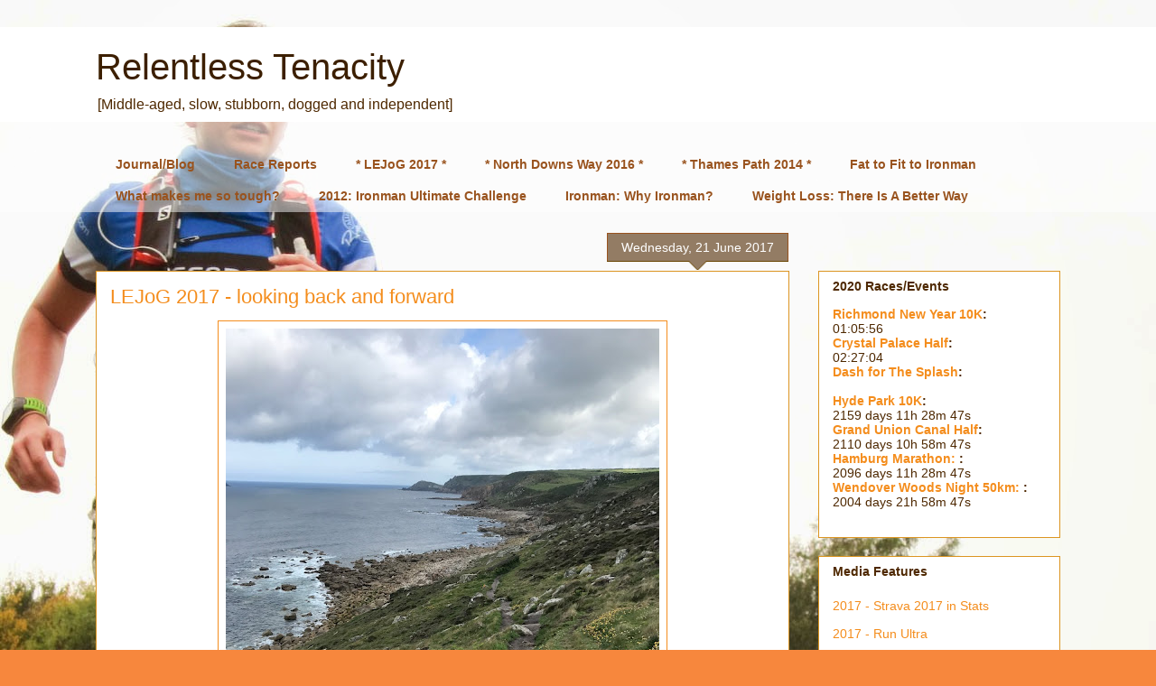

--- FILE ---
content_type: text/html; charset=UTF-8
request_url: https://www.totkat.org/2017/06/lejog-2017-looking-back-and-forward.html
body_size: 23596
content:
<!DOCTYPE html>
<html class='v2' dir='ltr' lang='en-GB'>
<head>
<link href='https://www.blogger.com/static/v1/widgets/335934321-css_bundle_v2.css' rel='stylesheet' type='text/css'/>
<meta content='width=1100' name='viewport'/>
<meta content='text/html; charset=UTF-8' http-equiv='Content-Type'/>
<meta content='blogger' name='generator'/>
<link href='https://www.totkat.org/favicon.ico' rel='icon' type='image/x-icon'/>
<link href='https://www.totkat.org/2017/06/lejog-2017-looking-back-and-forward.html' rel='canonical'/>
<link rel="alternate" type="application/atom+xml" title="Relentless Tenacity - Atom" href="https://www.totkat.org/feeds/posts/default" />
<link rel="alternate" type="application/rss+xml" title="Relentless Tenacity - RSS" href="https://www.totkat.org/feeds/posts/default?alt=rss" />
<link rel="service.post" type="application/atom+xml" title="Relentless Tenacity - Atom" href="https://www.blogger.com/feeds/5131167402709600353/posts/default" />

<link rel="alternate" type="application/atom+xml" title="Relentless Tenacity - Atom" href="https://www.totkat.org/feeds/977012254883112764/comments/default" />
<!--Can't find substitution for tag [blog.ieCssRetrofitLinks]-->
<link href='https://blogger.googleusercontent.com/img/b/R29vZ2xl/AVvXsEhGePMP-KqE5DtBHFWtJCGvBLXlJseAmzkqAeotUmFDbaSCFFruz6zGeRB0M5qyfSwiiksSsvyj3r_ica7BI9K4EzbwBBCWN-ukWfbju3nJVlr-qe5TsXEpFDTGe5HCStfmjJKqP2VCfA/s640/IMG_2614.JPG' rel='image_src'/>
<meta content='https://www.totkat.org/2017/06/lejog-2017-looking-back-and-forward.html' property='og:url'/>
<meta content='LEJoG 2017 - looking back and forward' property='og:title'/>
<meta content='A blog about ultra running, fitness, health, triathlon (ironman to sprint, unprocessed food, low carb high fat nutrition, and with the odd rant.' property='og:description'/>
<meta content='https://blogger.googleusercontent.com/img/b/R29vZ2xl/AVvXsEhGePMP-KqE5DtBHFWtJCGvBLXlJseAmzkqAeotUmFDbaSCFFruz6zGeRB0M5qyfSwiiksSsvyj3r_ica7BI9K4EzbwBBCWN-ukWfbju3nJVlr-qe5TsXEpFDTGe5HCStfmjJKqP2VCfA/w1200-h630-p-k-no-nu/IMG_2614.JPG' property='og:image'/>
<title>Relentless Tenacity: LEJoG 2017 - looking back and forward</title>
<style id='page-skin-1' type='text/css'><!--
/*
-----------------------------------------------
Blogger Template Style
Name:     Awesome Inc.
Designer: Tina Chen
URL:      tinachen.org
----------------------------------------------- */
/* Content
----------------------------------------------- */
body {
font: normal normal 13px Arial, Tahoma, Helvetica, FreeSans, sans-serif;
color: #4e2800;
background: #f7873d url(//2.bp.blogspot.com/-aIFVB8ntkfA/U6GxyV1l4FI/AAAAAAAAFO8/JWVRkxYKgLUAOfNxeGJ7oUxWOPhCjk-hwCK4B/s1600/IMG_3969-14.jpg) repeat fixed top left;
}
html body .content-outer {
min-width: 0;
max-width: 100%;
width: 100%;
}
a:link {
text-decoration: none;
color: #f7873d;
}
a:visited {
text-decoration: none;
color: #b5653b;
}
a:hover {
text-decoration: underline;
color: #f48d1d;
}
.body-fauxcolumn-outer .cap-top {
position: absolute;
z-index: 1;
height: 276px;
width: 100%;
background: transparent none repeat-x scroll top left;
_background-image: none;
}
/* Columns
----------------------------------------------- */
.content-inner {
padding: 0;
}
.header-inner .section {
margin: 0 16px;
}
.tabs-inner .section {
margin: 0 16px;
}
.main-inner {
padding-top: 65px;
}
.main-inner .column-center-inner,
.main-inner .column-left-inner,
.main-inner .column-right-inner {
padding: 0 5px;
}
*+html body .main-inner .column-center-inner {
margin-top: -65px;
}
#layout .main-inner .column-center-inner {
margin-top: 0;
}
/* Header
----------------------------------------------- */
.header-outer {
margin: 0 0 0 0;
background: #ffffff none repeat scroll 0 0;
}
.Header h1 {
font: normal normal 40px 'Trebuchet MS', Trebuchet, sans-serif;
color: #3c1f00;
text-shadow: 0 0 -1px #000000;
}
.Header h1 a {
color: #3c1f00;
}
.Header .description {
font: normal normal 16px Arial, Tahoma, Helvetica, FreeSans, sans-serif;
color: #4e2800;
}
.header-inner .Header .titlewrapper,
.header-inner .Header .descriptionwrapper {
padding-left: 0;
padding-right: 0;
margin-bottom: 0;
}
.header-inner .Header .titlewrapper {
padding-top: 22px;
}
/* Tabs
----------------------------------------------- */
.tabs-outer {
overflow: hidden;
position: relative;
background: rgba(0, 0, 0, 0) url(https://resources.blogblog.com/blogblog/data/1kt/awesomeinc/tabs_gradient_groovy.png) repeat scroll 0 0;
}
#layout .tabs-outer {
overflow: visible;
}
.tabs-cap-top, .tabs-cap-bottom {
position: absolute;
width: 100%;
border-top: 1px solid rgba(0, 0, 0, 0);
}
.tabs-cap-bottom {
bottom: 0;
}
.tabs-inner .widget li a {
display: inline-block;
margin: 0;
padding: .6em 1.5em;
font: normal bold 14px 'Trebuchet MS', Trebuchet, sans-serif;
color: #99531e;
border-top: 1px solid rgba(0, 0, 0, 0);
border-bottom: 1px solid rgba(0, 0, 0, 0);
border-left: 1px solid rgba(0, 0, 0, 0);
height: 16px;
line-height: 16px;
}
.tabs-inner .widget li:last-child a {
border-right: 1px solid rgba(0, 0, 0, 0);
}
.tabs-inner .widget li.selected a, .tabs-inner .widget li a:hover {
background: #ffeedd url(https://resources.blogblog.com/blogblog/data/1kt/awesomeinc/tabs_gradient_groovy.png) repeat-x scroll 0 -100px;
color: #3c1f00;
}
/* Headings
----------------------------------------------- */
h2 {
font: normal bold 14px Arial, Tahoma, Helvetica, FreeSans, sans-serif;
color: #4e2800;
}
/* Widgets
----------------------------------------------- */
.main-inner .section {
margin: 0 27px;
padding: 0;
}
.main-inner .column-left-outer,
.main-inner .column-right-outer {
margin-top: 0;
}
#layout .main-inner .column-left-outer,
#layout .main-inner .column-right-outer {
margin-top: 0;
}
.main-inner .column-left-inner,
.main-inner .column-right-inner {
background: transparent none repeat 0 0;
-moz-box-shadow: 0 0 0 rgba(0, 0, 0, .2);
-webkit-box-shadow: 0 0 0 rgba(0, 0, 0, .2);
-goog-ms-box-shadow: 0 0 0 rgba(0, 0, 0, .2);
box-shadow: 0 0 0 rgba(0, 0, 0, .2);
-moz-border-radius: 0;
-webkit-border-radius: 0;
-goog-ms-border-radius: 0;
border-radius: 0;
}
#layout .main-inner .column-left-inner,
#layout .main-inner .column-right-inner {
margin-top: 0;
}
.sidebar .widget {
font: normal normal 14px Arial, Tahoma, Helvetica, FreeSans, sans-serif;
color: #4e2800;
}
.sidebar .widget a:link {
color: #f48d1d;
}
.sidebar .widget a:visited {
color: #b5653b;
}
.sidebar .widget a:hover {
color: #f48d1d;
}
.sidebar .widget h2 {
text-shadow: 0 0 -1px #000000;
}
.main-inner .widget {
background-color: #ffffff;
border: 1px solid #dc9522;
padding: 0 15px 15px;
margin: 20px -16px;
-moz-box-shadow: 0 0 0 rgba(0, 0, 0, .2);
-webkit-box-shadow: 0 0 0 rgba(0, 0, 0, .2);
-goog-ms-box-shadow: 0 0 0 rgba(0, 0, 0, .2);
box-shadow: 0 0 0 rgba(0, 0, 0, .2);
-moz-border-radius: 0;
-webkit-border-radius: 0;
-goog-ms-border-radius: 0;
border-radius: 0;
}
.main-inner .widget h2 {
margin: 0 -0;
padding: .6em 0 .5em;
border-bottom: 1px solid transparent;
}
.footer-inner .widget h2 {
padding: 0 0 .4em;
border-bottom: 1px solid transparent;
}
.main-inner .widget h2 + div, .footer-inner .widget h2 + div {
border-top: 0 solid #dc9522;
padding-top: 0;
}
.main-inner .widget .widget-content {
margin: 0 -0;
padding: 7px 0 0;
}
.main-inner .widget ul, .main-inner .widget #ArchiveList ul.flat {
margin: -0 -15px 0;
padding: 0;
list-style: none;
}
.main-inner .widget #ArchiveList {
margin: -0 0 0;
}
.main-inner .widget ul li, .main-inner .widget #ArchiveList ul.flat li {
padding: .5em 15px;
text-indent: 0;
color: #666666;
border-top: 0 solid #dc9522;
border-bottom: 1px solid transparent;
}
.main-inner .widget #ArchiveList ul li {
padding-top: .25em;
padding-bottom: .25em;
}
.main-inner .widget ul li:first-child, .main-inner .widget #ArchiveList ul.flat li:first-child {
border-top: none;
}
.main-inner .widget ul li:last-child, .main-inner .widget #ArchiveList ul.flat li:last-child {
border-bottom: none;
}
.post-body {
position: relative;
}
.main-inner .widget .post-body ul {
padding: 0 2.5em;
margin: .5em 0;
list-style: disc;
}
.main-inner .widget .post-body ul li {
padding: 0.25em 0;
margin-bottom: .25em;
color: #4e2800;
border: none;
}
.footer-inner .widget ul {
padding: 0;
list-style: none;
}
.widget .zippy {
color: #666666;
}
/* Posts
----------------------------------------------- */
body .main-inner .Blog {
padding: 0;
margin-bottom: 1em;
background-color: transparent;
border: none;
-moz-box-shadow: 0 0 0 rgba(0, 0, 0, 0);
-webkit-box-shadow: 0 0 0 rgba(0, 0, 0, 0);
-goog-ms-box-shadow: 0 0 0 rgba(0, 0, 0, 0);
box-shadow: 0 0 0 rgba(0, 0, 0, 0);
}
.main-inner .section:last-child .Blog:last-child {
padding: 0;
margin-bottom: 1em;
}
.main-inner .widget h2.date-header {
margin: 0 -15px 1px;
padding: 0 0 10px 0;
font: normal normal 14px Arial, Tahoma, Helvetica, FreeSans, sans-serif;
color: #ffffff;
background: transparent url(https://resources.blogblog.com/blogblog/data/1kt/awesomeinc/date_background_groovy.png) repeat-x scroll bottom center;
border-top: 1px solid #99531e;
border-bottom: 1px solid transparent;
-moz-border-radius-topleft: 0;
-moz-border-radius-topright: 0;
-webkit-border-top-left-radius: 0;
-webkit-border-top-right-radius: 0;
border-top-left-radius: 0;
border-top-right-radius: 0;
position: absolute;
bottom: 100%;
right: 15px;
text-shadow: 0 0 -1px #000000;
}
.main-inner .widget h2.date-header span {
font: normal normal 14px Arial, Tahoma, Helvetica, FreeSans, sans-serif;
display: block;
padding: .5em 15px;
border-left: 1px solid #99531e;
border-right: 1px solid #99531e;
}
.date-outer {
position: relative;
margin: 65px 0 20px;
padding: 0 15px;
background-color: #ffffff;
border: 1px solid #dc9522;
-moz-box-shadow: 0 0 0 rgba(0, 0, 0, .2);
-webkit-box-shadow: 0 0 0 rgba(0, 0, 0, .2);
-goog-ms-box-shadow: 0 0 0 rgba(0, 0, 0, .2);
box-shadow: 0 0 0 rgba(0, 0, 0, .2);
-moz-border-radius: 0;
-webkit-border-radius: 0;
-goog-ms-border-radius: 0;
border-radius: 0;
}
.date-outer:first-child {
margin-top: 0;
}
.date-outer:last-child {
margin-bottom: 20px;
-moz-border-radius-bottomleft: 0;
-moz-border-radius-bottomright: 0;
-webkit-border-bottom-left-radius: 0;
-webkit-border-bottom-right-radius: 0;
-goog-ms-border-bottom-left-radius: 0;
-goog-ms-border-bottom-right-radius: 0;
border-bottom-left-radius: 0;
border-bottom-right-radius: 0;
}
.date-posts {
margin: 0 -0;
padding: 0 0;
clear: both;
}
.post-outer, .inline-ad {
border-top: 1px solid #dc9522;
margin: 0 -0;
padding: 15px 0;
}
.post-outer {
padding-bottom: 10px;
}
.post-outer:first-child {
padding-top: 15px;
border-top: none;
}
.post-outer:last-child, .inline-ad:last-child {
border-bottom: none;
}
.post-body {
position: relative;
}
.post-body img {
padding: 8px;
background: transparent;
border: 1px solid #f48d1d;
-moz-box-shadow: 0 0 0 rgba(0, 0, 0, .2);
-webkit-box-shadow: 0 0 0 rgba(0, 0, 0, .2);
box-shadow: 0 0 0 rgba(0, 0, 0, .2);
-moz-border-radius: 0;
-webkit-border-radius: 0;
border-radius: 0;
}
h3.post-title, h4 {
font: normal normal 22px 'Trebuchet MS', Trebuchet, sans-serif;
color: #f48d1d;
}
h3.post-title a {
font: normal normal 22px 'Trebuchet MS', Trebuchet, sans-serif;
color: #f48d1d;
}
h3.post-title a:hover {
color: #f48d1d;
text-decoration: underline;
}
.post-header {
margin: 0 0 1em;
}
.post-body {
line-height: 1.4;
}
.post-outer h2 {
color: #4e2800;
}
.post-footer {
margin: 1.5em 0 0;
}
#blog-pager {
padding: 15px;
font-size: 120%;
background-color: #ffffff;
border: 1px solid #dc9522;
-moz-box-shadow: 0 0 0 rgba(0, 0, 0, .2);
-webkit-box-shadow: 0 0 0 rgba(0, 0, 0, .2);
-goog-ms-box-shadow: 0 0 0 rgba(0, 0, 0, .2);
box-shadow: 0 0 0 rgba(0, 0, 0, .2);
-moz-border-radius: 0;
-webkit-border-radius: 0;
-goog-ms-border-radius: 0;
border-radius: 0;
-moz-border-radius-topleft: 0;
-moz-border-radius-topright: 0;
-webkit-border-top-left-radius: 0;
-webkit-border-top-right-radius: 0;
-goog-ms-border-top-left-radius: 0;
-goog-ms-border-top-right-radius: 0;
border-top-left-radius: 0;
border-top-right-radius-topright: 0;
margin-top: 1em;
}
.blog-feeds, .post-feeds {
margin: 1em 0;
text-align: center;
color: #4e2800;
}
.blog-feeds a, .post-feeds a {
color: #99531e;
}
.blog-feeds a:visited, .post-feeds a:visited {
color: #666666;
}
.blog-feeds a:hover, .post-feeds a:hover {
color: #666666;
}
.post-outer .comments {
margin-top: 2em;
}
/* Comments
----------------------------------------------- */
.comments .comments-content .icon.blog-author {
background-repeat: no-repeat;
background-image: url([data-uri]);
}
.comments .comments-content .loadmore a {
border-top: 1px solid rgba(0, 0, 0, 0);
border-bottom: 1px solid rgba(0, 0, 0, 0);
}
.comments .continue {
border-top: 2px solid rgba(0, 0, 0, 0);
}
/* Footer
----------------------------------------------- */
.footer-outer {
margin: -0 0 -1px;
padding: 0 0 0;
color: #4e2800;
overflow: hidden;
}
.footer-fauxborder-left {
border-top: 1px solid #dc9522;
background: #ffffff none repeat scroll 0 0;
-moz-box-shadow: 0 0 0 rgba(0, 0, 0, .2);
-webkit-box-shadow: 0 0 0 rgba(0, 0, 0, .2);
-goog-ms-box-shadow: 0 0 0 rgba(0, 0, 0, .2);
box-shadow: 0 0 0 rgba(0, 0, 0, .2);
margin: 0 -0;
}
/* Mobile
----------------------------------------------- */
body.mobile {
background-size: 100% auto;
}
.mobile .body-fauxcolumn-outer {
background: transparent none repeat scroll top left;
}
*+html body.mobile .main-inner .column-center-inner {
margin-top: 0;
}
.mobile .main-inner .widget {
padding: 0 0 15px;
}
.mobile .main-inner .widget h2 + div,
.mobile .footer-inner .widget h2 + div {
border-top: none;
padding-top: 0;
}
.mobile .footer-inner .widget h2 {
padding: 0.5em 0;
border-bottom: none;
}
.mobile .main-inner .widget .widget-content {
margin: 0;
padding: 7px 0 0;
}
.mobile .main-inner .widget ul,
.mobile .main-inner .widget #ArchiveList ul.flat {
margin: 0 -15px 0;
}
.mobile .main-inner .widget h2.date-header {
right: 0;
}
.mobile .date-header span {
padding: 0.4em 0;
}
.mobile .date-outer:first-child {
margin-bottom: 0;
border: 1px solid #dc9522;
-moz-border-radius-topleft: 0;
-moz-border-radius-topright: 0;
-webkit-border-top-left-radius: 0;
-webkit-border-top-right-radius: 0;
-goog-ms-border-top-left-radius: 0;
-goog-ms-border-top-right-radius: 0;
border-top-left-radius: 0;
border-top-right-radius: 0;
}
.mobile .date-outer {
border-color: #dc9522;
border-width: 0 1px 1px;
}
.mobile .date-outer:last-child {
margin-bottom: 0;
}
.mobile .main-inner {
padding: 0;
}
.mobile .header-inner .section {
margin: 0;
}
.mobile .post-outer, .mobile .inline-ad {
padding: 5px 0;
}
.mobile .tabs-inner .section {
margin: 0 10px;
}
.mobile .main-inner .widget h2 {
margin: 0;
padding: 0;
}
.mobile .main-inner .widget h2.date-header span {
padding: 0;
}
.mobile .main-inner .widget .widget-content {
margin: 0;
padding: 7px 0 0;
}
.mobile #blog-pager {
border: 1px solid transparent;
background: #ffffff none repeat scroll 0 0;
}
.mobile .main-inner .column-left-inner,
.mobile .main-inner .column-right-inner {
background: transparent none repeat 0 0;
-moz-box-shadow: none;
-webkit-box-shadow: none;
-goog-ms-box-shadow: none;
box-shadow: none;
}
.mobile .date-posts {
margin: 0;
padding: 0;
}
.mobile .footer-fauxborder-left {
margin: 0;
border-top: inherit;
}
.mobile .main-inner .section:last-child .Blog:last-child {
margin-bottom: 0;
}
.mobile-index-contents {
color: #4e2800;
}
.mobile .mobile-link-button {
background: #f7873d url(https://resources.blogblog.com/blogblog/data/1kt/awesomeinc/tabs_gradient_groovy.png) repeat scroll 0 0;
}
.mobile-link-button a:link, .mobile-link-button a:visited {
color: #4e2800;
}
.mobile .tabs-inner .PageList .widget-content {
background: transparent;
border-top: 1px solid;
border-color: rgba(0, 0, 0, 0);
color: #99531e;
}
.mobile .tabs-inner .PageList .widget-content .pagelist-arrow {
border-left: 1px solid rgba(0, 0, 0, 0);
}

--></style>
<style id='template-skin-1' type='text/css'><!--
body {
min-width: 1100px;
}
.content-outer, .content-fauxcolumn-outer, .region-inner {
min-width: 1100px;
max-width: 1100px;
_width: 1100px;
}
.main-inner .columns {
padding-left: 0;
padding-right: 300px;
}
.main-inner .fauxcolumn-center-outer {
left: 0;
right: 300px;
/* IE6 does not respect left and right together */
_width: expression(this.parentNode.offsetWidth -
parseInt("0") -
parseInt("300px") + 'px');
}
.main-inner .fauxcolumn-left-outer {
width: 0;
}
.main-inner .fauxcolumn-right-outer {
width: 300px;
}
.main-inner .column-left-outer {
width: 0;
right: 100%;
margin-left: -0;
}
.main-inner .column-right-outer {
width: 300px;
margin-right: -300px;
}
#layout {
min-width: 0;
}
#layout .content-outer {
min-width: 0;
width: 800px;
}
#layout .region-inner {
min-width: 0;
width: auto;
}
body#layout div.add_widget {
padding: 8px;
}
body#layout div.add_widget a {
margin-left: 32px;
}
--></style>
<style>
    body {background-image:url(\/\/2.bp.blogspot.com\/-aIFVB8ntkfA\/U6GxyV1l4FI\/AAAAAAAAFO8\/JWVRkxYKgLUAOfNxeGJ7oUxWOPhCjk-hwCK4B\/s1600\/IMG_3969-14.jpg);}
    
@media (max-width: 200px) { body {background-image:url(\/\/2.bp.blogspot.com\/-aIFVB8ntkfA\/U6GxyV1l4FI\/AAAAAAAAFO8\/JWVRkxYKgLUAOfNxeGJ7oUxWOPhCjk-hwCK4B\/w200\/IMG_3969-14.jpg);}}
@media (max-width: 400px) and (min-width: 201px) { body {background-image:url(\/\/2.bp.blogspot.com\/-aIFVB8ntkfA\/U6GxyV1l4FI\/AAAAAAAAFO8\/JWVRkxYKgLUAOfNxeGJ7oUxWOPhCjk-hwCK4B\/w400\/IMG_3969-14.jpg);}}
@media (max-width: 800px) and (min-width: 401px) { body {background-image:url(\/\/2.bp.blogspot.com\/-aIFVB8ntkfA\/U6GxyV1l4FI\/AAAAAAAAFO8\/JWVRkxYKgLUAOfNxeGJ7oUxWOPhCjk-hwCK4B\/w800\/IMG_3969-14.jpg);}}
@media (max-width: 1200px) and (min-width: 801px) { body {background-image:url(\/\/2.bp.blogspot.com\/-aIFVB8ntkfA\/U6GxyV1l4FI\/AAAAAAAAFO8\/JWVRkxYKgLUAOfNxeGJ7oUxWOPhCjk-hwCK4B\/w1200\/IMG_3969-14.jpg);}}
/* Last tag covers anything over one higher than the previous max-size cap. */
@media (min-width: 1201px) { body {background-image:url(\/\/2.bp.blogspot.com\/-aIFVB8ntkfA\/U6GxyV1l4FI\/AAAAAAAAFO8\/JWVRkxYKgLUAOfNxeGJ7oUxWOPhCjk-hwCK4B\/w1600\/IMG_3969-14.jpg);}}
  </style>
<link href='https://www.blogger.com/dyn-css/authorization.css?targetBlogID=5131167402709600353&amp;zx=503862c8-ac76-4519-a003-d845c4ab8dca' media='none' onload='if(media!=&#39;all&#39;)media=&#39;all&#39;' rel='stylesheet'/><noscript><link href='https://www.blogger.com/dyn-css/authorization.css?targetBlogID=5131167402709600353&amp;zx=503862c8-ac76-4519-a003-d845c4ab8dca' rel='stylesheet'/></noscript>
<meta name='google-adsense-platform-account' content='ca-host-pub-1556223355139109'/>
<meta name='google-adsense-platform-domain' content='blogspot.com'/>

<!-- data-ad-client=ca-pub-0968024281153052 -->

</head>
<body class='loading variant-groovy'>
<div class='navbar no-items section' id='navbar' name='Navbar'>
</div>
<div class='body-fauxcolumns'>
<div class='fauxcolumn-outer body-fauxcolumn-outer'>
<div class='cap-top'>
<div class='cap-left'></div>
<div class='cap-right'></div>
</div>
<div class='fauxborder-left'>
<div class='fauxborder-right'></div>
<div class='fauxcolumn-inner'>
</div>
</div>
<div class='cap-bottom'>
<div class='cap-left'></div>
<div class='cap-right'></div>
</div>
</div>
</div>
<div class='content'>
<div class='content-fauxcolumns'>
<div class='fauxcolumn-outer content-fauxcolumn-outer'>
<div class='cap-top'>
<div class='cap-left'></div>
<div class='cap-right'></div>
</div>
<div class='fauxborder-left'>
<div class='fauxborder-right'></div>
<div class='fauxcolumn-inner'>
</div>
</div>
<div class='cap-bottom'>
<div class='cap-left'></div>
<div class='cap-right'></div>
</div>
</div>
</div>
<div class='content-outer'>
<div class='content-cap-top cap-top'>
<div class='cap-left'></div>
<div class='cap-right'></div>
</div>
<div class='fauxborder-left content-fauxborder-left'>
<div class='fauxborder-right content-fauxborder-right'></div>
<div class='content-inner'>
<header>
<div class='header-outer'>
<div class='header-cap-top cap-top'>
<div class='cap-left'></div>
<div class='cap-right'></div>
</div>
<div class='fauxborder-left header-fauxborder-left'>
<div class='fauxborder-right header-fauxborder-right'></div>
<div class='region-inner header-inner'>
<div class='header section' id='header' name='Header'><div class='widget Header' data-version='1' id='Header1'>
<div id='header-inner'>
<div class='titlewrapper'>
<h1 class='title'>
<a href='https://www.totkat.org/'>
Relentless Tenacity
</a>
</h1>
</div>
<div class='descriptionwrapper'>
<p class='description'><span>[Middle-aged, slow, stubborn, dogged and independent]</span></p>
</div>
</div>
</div></div>
</div>
</div>
<div class='header-cap-bottom cap-bottom'>
<div class='cap-left'></div>
<div class='cap-right'></div>
</div>
</div>
</header>
<div class='tabs-outer'>
<div class='tabs-cap-top cap-top'>
<div class='cap-left'></div>
<div class='cap-right'></div>
</div>
<div class='fauxborder-left tabs-fauxborder-left'>
<div class='fauxborder-right tabs-fauxborder-right'></div>
<div class='region-inner tabs-inner'>
<div class='tabs no-items section' id='crosscol' name='Cross-column'></div>
<div class='tabs section' id='crosscol-overflow' name='Cross-Column 2'><div class='widget PageList' data-version='1' id='PageList1'>
<h2>Articles &amp; Events</h2>
<div class='widget-content'>
<ul>
<li>
<a href='https://www.totkat.org/'>Journal/Blog</a>
</li>
<li>
<a href='https://www.totkat.org/p/blog-page.html'>Race  Reports</a>
</li>
<li>
<a href='https://www.totkat.org/p/lejog-2017.html'>* LEJoG 2017 *</a>
</li>
<li>
<a href='https://www.totkat.org/p/north-downs-way-2016.html'>* North Downs Way 2016 *</a>
</li>
<li>
<a href='https://www.totkat.org/p/thames-path-2014.html'>* Thames Path 2014 *</a>
</li>
<li>
<a href='http://www.totkat.org/2012/10/fat-to-fit-to-ironman.html'>Fat to Fit to Ironman</a>
</li>
<li>
<a href='https://www.totkat.org/p/what-makes-me-so-tough.html'>What makes me so tough?</a>
</li>
<li>
<a href='https://www.totkat.org/p/2012-ultimate-challenge.html'>2012: Ironman Ultimate Challenge</a>
</li>
<li>
<a href='https://www.totkat.org/p/ironman-why.html'>Ironman: Why Ironman?</a>
</li>
<li>
<a href='http://www.totkat.org/2013/12/weight-loss-there-is-better-way.html'>Weight Loss: There Is A Better Way</a>
</li>
</ul>
<div class='clear'></div>
</div>
</div></div>
</div>
</div>
<div class='tabs-cap-bottom cap-bottom'>
<div class='cap-left'></div>
<div class='cap-right'></div>
</div>
</div>
<div class='main-outer'>
<div class='main-cap-top cap-top'>
<div class='cap-left'></div>
<div class='cap-right'></div>
</div>
<div class='fauxborder-left main-fauxborder-left'>
<div class='fauxborder-right main-fauxborder-right'></div>
<div class='region-inner main-inner'>
<div class='columns fauxcolumns'>
<div class='fauxcolumn-outer fauxcolumn-center-outer'>
<div class='cap-top'>
<div class='cap-left'></div>
<div class='cap-right'></div>
</div>
<div class='fauxborder-left'>
<div class='fauxborder-right'></div>
<div class='fauxcolumn-inner'>
</div>
</div>
<div class='cap-bottom'>
<div class='cap-left'></div>
<div class='cap-right'></div>
</div>
</div>
<div class='fauxcolumn-outer fauxcolumn-left-outer'>
<div class='cap-top'>
<div class='cap-left'></div>
<div class='cap-right'></div>
</div>
<div class='fauxborder-left'>
<div class='fauxborder-right'></div>
<div class='fauxcolumn-inner'>
</div>
</div>
<div class='cap-bottom'>
<div class='cap-left'></div>
<div class='cap-right'></div>
</div>
</div>
<div class='fauxcolumn-outer fauxcolumn-right-outer'>
<div class='cap-top'>
<div class='cap-left'></div>
<div class='cap-right'></div>
</div>
<div class='fauxborder-left'>
<div class='fauxborder-right'></div>
<div class='fauxcolumn-inner'>
</div>
</div>
<div class='cap-bottom'>
<div class='cap-left'></div>
<div class='cap-right'></div>
</div>
</div>
<!-- corrects IE6 width calculation -->
<div class='columns-inner'>
<div class='column-center-outer'>
<div class='column-center-inner'>
<div class='main section' id='main' name='Main'><div class='widget Blog' data-version='1' id='Blog1'>
<div class='blog-posts hfeed'>

          <div class="date-outer">
        
<h2 class='date-header'><span>Wednesday, 21 June 2017</span></h2>

          <div class="date-posts">
        
<div class='post-outer'>
<div class='post hentry uncustomized-post-template' itemprop='blogPost' itemscope='itemscope' itemtype='http://schema.org/BlogPosting'>
<meta content='https://blogger.googleusercontent.com/img/b/R29vZ2xl/AVvXsEhGePMP-KqE5DtBHFWtJCGvBLXlJseAmzkqAeotUmFDbaSCFFruz6zGeRB0M5qyfSwiiksSsvyj3r_ica7BI9K4EzbwBBCWN-ukWfbju3nJVlr-qe5TsXEpFDTGe5HCStfmjJKqP2VCfA/s640/IMG_2614.JPG' itemprop='image_url'/>
<meta content='5131167402709600353' itemprop='blogId'/>
<meta content='977012254883112764' itemprop='postId'/>
<a name='977012254883112764'></a>
<h3 class='post-title entry-title' itemprop='name'>
LEJoG 2017 - looking back and forward
</h3>
<div class='post-header'>
<div class='post-header-line-1'></div>
</div>
<div class='post-body entry-content' id='post-body-977012254883112764' itemprop='description articleBody'>
<div class="separator" style="clear: both; text-align: center;">
</div>
<div class="separator" style="clear: both; text-align: center;">
<a href="https://blogger.googleusercontent.com/img/b/R29vZ2xl/AVvXsEhGePMP-KqE5DtBHFWtJCGvBLXlJseAmzkqAeotUmFDbaSCFFruz6zGeRB0M5qyfSwiiksSsvyj3r_ica7BI9K4EzbwBBCWN-ukWfbju3nJVlr-qe5TsXEpFDTGe5HCStfmjJKqP2VCfA/s1600/IMG_2614.JPG" imageanchor="1" style="margin-left: 1em; margin-right: 1em;"><img border="0" height="640" src="https://blogger.googleusercontent.com/img/b/R29vZ2xl/AVvXsEhGePMP-KqE5DtBHFWtJCGvBLXlJseAmzkqAeotUmFDbaSCFFruz6zGeRB0M5qyfSwiiksSsvyj3r_ica7BI9K4EzbwBBCWN-ukWfbju3nJVlr-qe5TsXEpFDTGe5HCStfmjJKqP2VCfA/s640/IMG_2614.JPG" width="480" /></a></div>
<br />
If you don't follow me somewhere else on the Internet, the latest is that I had to stop after 21 and a half days due to excruciating pain in my leg, most likely tibialis anterior tendinitis.<br />
<div style="text-align: left;">
<br /></div>
<div style="text-align: center;">
<a href="https://blogger.googleusercontent.com/img/b/R29vZ2xl/AVvXsEgT__DG_kuBC3-RmV2_A6hW60pz_iTbaD3u7FBg9CYfMzKBmc6Q_r7a9UHhyphenhyphenb3y2dEpwkE6-5G3ujvGvP_h8KhyTxYU3tlwrobjpSkl4P1aLoLyJP4Tef1aEp0HtyRIKu7fqGW3QGTu3g/s1600/IMG_2690.JPG" imageanchor="1"><img border="0" height="240" src="https://blogger.googleusercontent.com/img/b/R29vZ2xl/AVvXsEgT__DG_kuBC3-RmV2_A6hW60pz_iTbaD3u7FBg9CYfMzKBmc6Q_r7a9UHhyphenhyphenb3y2dEpwkE6-5G3ujvGvP_h8KhyTxYU3tlwrobjpSkl4P1aLoLyJP4Tef1aEp0HtyRIKu7fqGW3QGTu3g/s320/IMG_2690.JPG" width="320" /></a><a href="https://blogger.googleusercontent.com/img/b/R29vZ2xl/AVvXsEhwHPDV_lfeNKLfRgUuXqpR2pTt3Jh47BX35QMZ1Ps6cLwGhYOpioysJ1nOq5WMy_yrNzudS8fpQiWh-0cIbUxEGStKF1uPHkOJpuOtVkUor-NsyWQaZQjvV8TtHprnygiHu7HA4GaGJg/s1600/IMG_2775.JPG" imageanchor="1"><img border="0" height="240" src="https://blogger.googleusercontent.com/img/b/R29vZ2xl/AVvXsEhwHPDV_lfeNKLfRgUuXqpR2pTt3Jh47BX35QMZ1Ps6cLwGhYOpioysJ1nOq5WMy_yrNzudS8fpQiWh-0cIbUxEGStKF1uPHkOJpuOtVkUor-NsyWQaZQjvV8TtHprnygiHu7HA4GaGJg/s320/IMG_2775.JPG" width="320" /></a><a href="https://blogger.googleusercontent.com/img/b/R29vZ2xl/AVvXsEiDun2DGAQtwneT-A9iFb5O3PCwvG5RO84NpaRPnKwkAy62YjZ0Pr0zUecU_fJJfTrebFCnMAhhtigCLegCsVFhslYG2tAta8f-Vg1bF-jFYzSXVAKi5PZC45iHjiFWNYmbIz4bQ7fGWQ/s1600/IMG_2816.JPG" imageanchor="1"><img border="0" height="240" src="https://blogger.googleusercontent.com/img/b/R29vZ2xl/AVvXsEiDun2DGAQtwneT-A9iFb5O3PCwvG5RO84NpaRPnKwkAy62YjZ0Pr0zUecU_fJJfTrebFCnMAhhtigCLegCsVFhslYG2tAta8f-Vg1bF-jFYzSXVAKi5PZC45iHjiFWNYmbIz4bQ7fGWQ/s320/IMG_2816.JPG" width="320" /></a><a href="https://blogger.googleusercontent.com/img/b/R29vZ2xl/AVvXsEiZUr4RXtonvL5tSZV_MwU7o-R4aMR3J3wbAJCATg3e3l1aIRLHY7r_JZ-zSKdbTpF5hmWqJY1KjBlvNVQVjSUQ-9Rc0xj53duucWDMjja9aI-kidtKS0-XAgNwNNHxmFTquHCfjW-Mog/s1600/IMG_2885.JPG" imageanchor="1"><img border="0" height="240" src="https://blogger.googleusercontent.com/img/b/R29vZ2xl/AVvXsEiZUr4RXtonvL5tSZV_MwU7o-R4aMR3J3wbAJCATg3e3l1aIRLHY7r_JZ-zSKdbTpF5hmWqJY1KjBlvNVQVjSUQ-9Rc0xj53duucWDMjja9aI-kidtKS0-XAgNwNNHxmFTquHCfjW-Mog/s320/IMG_2885.JPG" width="320" /></a></div>
<div style="text-align: center;">
<br />
<div style="text-align: left;">
I tried to rest for a couple of days to let things heal, after a local GP had a look at it, but even staying off it for 2 days made zero difference to the amount of pain once I'd really got going for the day's distance. &nbsp;I tried strapping it and bracing it, but it got so painful that I ended up howling with pain and unimaginable amounts of tears and snot streaming down my face for the well over an hour it took me to get down from Minch Moor to Traqair. &nbsp;At that point I was in the most pain I've ever been in, including when I broke my collarbone towards the final 15km of the bike leg of&nbsp;<a href="http://www.totkat.org/2012/09/im-703-galway-ironmanireland.html">Ironman 70.3 Galway in 2012</a>. So I decided to get myself to the nearest A&amp;E as I was worried that it was something broken. &nbsp;Luckily for me there was a health centre in the village a couple of miles away and they helped me get a taxi to Borders General hospital. I left the hospital with a pair of crutches, a letter to my GP, and instructions to stuff my face with Ibuprofen and paracetamol for a couple of days and then just the Ibuprofen for the rest of the week. I'd been avoiding NSAIDs to that point, due to it being a super bad idea to take those while doing heavy exercise. After 2 days, however, the pain was hugely reduced to the point where I was OK walking a bit without crutches, but my leg/ankle still got creaky and sore after a while. So, I've been really doing nothing now for a few more days (it's 5 days now since I stopped) and there's a little swelling still and some restriction in flexing my ankle in either direction (I've been doing exercises to make sure it doesn't get stiff), but I've been tentatively looking at when I can get back and finish the route. Sure, I could have taken Ibuprofen for the remaining 15.5 days and carried on in the hope that it worked well enough and didn't cause my kidneys to give up, but I wasn't willing to do that to myself. I'm stubborn, but not totally stupid.</div>
<br />
<table align="center" cellpadding="0" cellspacing="0" class="tr-caption-container" style="margin-left: auto; margin-right: auto; text-align: center;"><tbody>
<tr><td style="text-align: center;"><a href="https://blogger.googleusercontent.com/img/b/R29vZ2xl/AVvXsEgn5FbGX279t4ryWtT4ZOToDEViDlK3nmCOKCHuLhzBp6cZFITAzSfdIx1mmbvO2-iLY3R5qSnSzzURWQY_8rJtOaGo0qO6QUlUJI_bu4bnce0Xug8NYXtiFt-Y6b_IwxWwjFhDEt4sQQ/s1600/Screen+Shot+2017-06-21+at+18.02.22.png" imageanchor="1" style="margin-left: auto; margin-right: auto;"><img border="0" data-original-height="637" data-original-width="844" height="482" src="https://blogger.googleusercontent.com/img/b/R29vZ2xl/AVvXsEgn5FbGX279t4ryWtT4ZOToDEViDlK3nmCOKCHuLhzBp6cZFITAzSfdIx1mmbvO2-iLY3R5qSnSzzURWQY_8rJtOaGo0qO6QUlUJI_bu4bnce0Xug8NYXtiFt-Y6b_IwxWwjFhDEt4sQQ/s640/Screen+Shot+2017-06-21+at+18.02.22.png" width="640" /></a></td></tr>
<tr><td class="tr-caption" style="text-align: center;">Thanks to&nbsp;@benunsworth for making this brilliant map!</td></tr>
</tbody></table>
</div>
I've done 630 miles. There's 405 left to do. I need to avoid (Scottish) school holidays and key work events and negotiate *another* 2 weeks unpaid time off, but it looks like later in October might work and I should be well recovered by then.<br />
<div>
<br /></div>
<div style="text-align: center;">
<a href="https://blogger.googleusercontent.com/img/b/R29vZ2xl/AVvXsEgDhQMSiml8tCCeJFwIWf9Y50rS-GZDgLDk4oAV56_miyTpTskg8NbXbXAhJD6weiMyAmfBbVew4gh-evyljpwkRDCz_ByIhufQRyuJOW5cGVeuQ6ZZH8yx5ivkJ2i2ozb63VUHFEwkug/s1600/IMG_2921.JPG" imageanchor="1"><img border="0" height="240" src="https://blogger.googleusercontent.com/img/b/R29vZ2xl/AVvXsEgDhQMSiml8tCCeJFwIWf9Y50rS-GZDgLDk4oAV56_miyTpTskg8NbXbXAhJD6weiMyAmfBbVew4gh-evyljpwkRDCz_ByIhufQRyuJOW5cGVeuQ6ZZH8yx5ivkJ2i2ozb63VUHFEwkug/s320/IMG_2921.JPG" width="320" /></a><a href="https://blogger.googleusercontent.com/img/b/R29vZ2xl/AVvXsEgGHDUBTun5PavZdDyPuurtdrkRr15RYFzZL-txWh6T0A4SuiAXz_SW5_1Ewu-lzsppDPAB0yGrXxAt22oyF0HFyrSQeMnN9eFZ-sPJ-zFhKC-4a_nJhyphenhyphenS6irLiyVaF-Fj1avP73ENKHA/s1600/IMG_2934.JPG" imageanchor="1"><img border="0" height="240" src="https://blogger.googleusercontent.com/img/b/R29vZ2xl/AVvXsEgGHDUBTun5PavZdDyPuurtdrkRr15RYFzZL-txWh6T0A4SuiAXz_SW5_1Ewu-lzsppDPAB0yGrXxAt22oyF0HFyrSQeMnN9eFZ-sPJ-zFhKC-4a_nJhyphenhyphenS6irLiyVaF-Fj1avP73ENKHA/s320/IMG_2934.JPG" width="320" /></a><a href="https://blogger.googleusercontent.com/img/b/R29vZ2xl/AVvXsEgFKcaRr8ik7iSeiQDJOAwj3OKxdyvonBUgZJTxBMx_CuKgb7F56sRXq4enifg2FIJ4iOres2Nug9PORKC3JhAeiMn4TYlDXeku9mRWo7cerOnpASK1uKc6SLWFc_6OfZQQcgtzWCNZPQ/s1600/IMG_2946.JPG" imageanchor="1"><img border="0" height="240" src="https://blogger.googleusercontent.com/img/b/R29vZ2xl/AVvXsEgFKcaRr8ik7iSeiQDJOAwj3OKxdyvonBUgZJTxBMx_CuKgb7F56sRXq4enifg2FIJ4iOres2Nug9PORKC3JhAeiMn4TYlDXeku9mRWo7cerOnpASK1uKc6SLWFc_6OfZQQcgtzWCNZPQ/s320/IMG_2946.JPG" width="320" /></a><a href="https://blogger.googleusercontent.com/img/b/R29vZ2xl/AVvXsEg0W8ej10Yl9OU2xhNzXuJW3UlrInchLHuJALv0yCWlBMwg8prwGXXLUHceRcmY87cCrSdpd8phWmT51FCUtpOTZRdJXlec0a20xBPPFYUhGBlH6aafttQlPC4EqW8YSE5xbABQZewjYA/s1600/IMG_3255.JPG" imageanchor="1"><img border="0" height="240" src="https://blogger.googleusercontent.com/img/b/R29vZ2xl/AVvXsEg0W8ej10Yl9OU2xhNzXuJW3UlrInchLHuJALv0yCWlBMwg8prwGXXLUHceRcmY87cCrSdpd8phWmT51FCUtpOTZRdJXlec0a20xBPPFYUhGBlH6aafttQlPC4EqW8YSE5xbABQZewjYA/s320/IMG_3255.JPG" width="320" /></a></div>
<div style="text-align: center;">
<br /></div>
<div style="text-align: left;">
Looking back, it's slightly surreal to think of how far up the UK I got - well into Scotland, not far short of Edinburgh. I saw some beautiful and very varied scenery, pretty villages, brilliant cafes, pubs and B&amp;Bs. I problem solved my way through many obstacles: ankle to shoulder height nettles, gorse, thistles, holly and hawthorn; electric fences; barbed wire; herds of cows; very anti-social land owners (hey, yeah, I'll just stick a head-height bank of soil and a ditch across the entire width of the field and an electric fence, a hawthorn hedge and some barbed wire!); broken stiles and bridges; broken/locked/wired shut gates; missing bridges; unrelenting sun for 2x days with no shade; cold; wet feet for 12+ hours; 45-50mph winds while up on the highest point of the moors... etc. I've met some really lovely people and been shown great kindness many times. I've spent days where the only talking I've done is saying hello to cows and rabbits. I've gotten a *lot* of vitamin D! And I've raised over &#163;3,500 for&nbsp;<a href="http://phcuk.org/lejog">Public Health Collaboration</a>&nbsp;(so far)! My muscles and engine were fine throughout. I slept really well. I used every single piece of kit I'd packed except the two things I'd really only need in the more remote bits of Scotland - a fabric bucket for collecting water, and a water bottle with a filter in it.</div>
<div style="text-align: left;">
<br /></div>
<div style="text-align: center;">
<a href="https://blogger.googleusercontent.com/img/b/R29vZ2xl/AVvXsEgUMdLLGHjrHs-BB-of2h7BWqYqRtpY9Qnw8j1kAYCLP-Utn_hXhLmZCQ3KBhDWEwPDz5lxLG_tbJqn9d9W5LPO23c3ob4e1YrjUoj0Vx6_gudxzolOz52qIcRawPw0dK_HbD9gzX2ABw/s1600/IMG_3256.JPG" imageanchor="1"><img border="0" height="240" src="https://blogger.googleusercontent.com/img/b/R29vZ2xl/AVvXsEgUMdLLGHjrHs-BB-of2h7BWqYqRtpY9Qnw8j1kAYCLP-Utn_hXhLmZCQ3KBhDWEwPDz5lxLG_tbJqn9d9W5LPO23c3ob4e1YrjUoj0Vx6_gudxzolOz52qIcRawPw0dK_HbD9gzX2ABw/s320/IMG_3256.JPG" width="320" /></a><a href="https://blogger.googleusercontent.com/img/b/R29vZ2xl/AVvXsEi6z-Ag2vum1ezHpXbvWBN3z8tX3ARbHqEuBEgsxJujUMQ0cTEx39huoUdPCN0Bq04XxkprN-fITewIDwhyGTvd_Yd4fMkbJv5wr5b3NzPzXo4e95GrubCYbUXJtT4bYcnnf4RyrvgVjA/s1600/IMG_3311.JPG" imageanchor="1"><img border="0" height="240" src="https://blogger.googleusercontent.com/img/b/R29vZ2xl/AVvXsEi6z-Ag2vum1ezHpXbvWBN3z8tX3ARbHqEuBEgsxJujUMQ0cTEx39huoUdPCN0Bq04XxkprN-fITewIDwhyGTvd_Yd4fMkbJv5wr5b3NzPzXo4e95GrubCYbUXJtT4bYcnnf4RyrvgVjA/s320/IMG_3311.JPG" width="320" /></a><a href="https://blogger.googleusercontent.com/img/b/R29vZ2xl/AVvXsEjBPiiF7WHoh_tL-djRCmRat1N6FZLDMTLsy4vn0GpeePZKN0JsAbqSQdwUxxN7iX-a1bARCmT9Grscc7rFXwX8NFAOZmx54fMxJVaiRsiIKejPsUgau1b1H-W1Fa8IC2NEGNLq_MwBFQ/s1600/IMG_3393.JPG" imageanchor="1"><img border="0" height="480" src="https://blogger.googleusercontent.com/img/b/R29vZ2xl/AVvXsEjBPiiF7WHoh_tL-djRCmRat1N6FZLDMTLsy4vn0GpeePZKN0JsAbqSQdwUxxN7iX-a1bARCmT9Grscc7rFXwX8NFAOZmx54fMxJVaiRsiIKejPsUgau1b1H-W1Fa8IC2NEGNLq_MwBFQ/s640/IMG_3393.JPG" width="640" /></a></div>
<div style="text-align: center;">
<br /></div>
<div style="text-align: left;">
It's been an amazing experience; sure, there were tough bits and I got frustrated and upset a good few times mainly due to people being unthinking/inconsiderate (e.g. car drivers who have no idea of the highway code and how to deal with pedestrians). But it took a biomechanical breakdown to put it on pause for now.</div>
<div style="text-align: left;">
<br /></div>
<div style="text-align: center;">
<a href="https://blogger.googleusercontent.com/img/b/R29vZ2xl/AVvXsEj2G098rP708oXFprMN0l9JeJ-BWoLxUkO-iyQURRgnUZtuoh90Q6xqZq_gkV-JxLZEr653MluERzJ9mAsEi0adMPOf8M3M4seQ_zQjC1hhRdvFA3knerqeGuya0A9fpoaBnGgFYbvg6Q/s1600/IMG_3418.JPG" imageanchor="1"><img border="0" height="320" src="https://blogger.googleusercontent.com/img/b/R29vZ2xl/AVvXsEj2G098rP708oXFprMN0l9JeJ-BWoLxUkO-iyQURRgnUZtuoh90Q6xqZq_gkV-JxLZEr653MluERzJ9mAsEi0adMPOf8M3M4seQ_zQjC1hhRdvFA3knerqeGuya0A9fpoaBnGgFYbvg6Q/s320/IMG_3418.JPG" width="240" /></a><a href="https://blogger.googleusercontent.com/img/b/R29vZ2xl/AVvXsEhTAYvFs8PeVsWr3BWYF2zWCj8futVQef047H9foKZlgabdsR7VYOF_z-HDyNZ-SBUVHvdnWOMjM7X65YnODQl0qQ2FZrxSt8SfJv530MpRAkbNiZxmZnPEG7oOKtACWbpyztDgVYqwrA/s1600/IMG_3737.JPG" imageanchor="1"><img border="0" height="320" src="https://blogger.googleusercontent.com/img/b/R29vZ2xl/AVvXsEhTAYvFs8PeVsWr3BWYF2zWCj8futVQef047H9foKZlgabdsR7VYOF_z-HDyNZ-SBUVHvdnWOMjM7X65YnODQl0qQ2FZrxSt8SfJv530MpRAkbNiZxmZnPEG7oOKtACWbpyztDgVYqwrA/s320/IMG_3737.JPG" width="240" /></a><a href="https://blogger.googleusercontent.com/img/b/R29vZ2xl/AVvXsEj1fbZoWflSd_u_RgOZ8df_CUNBf58KkOqehd85WtdxfnKDsX0ghQLmvDcNNYUO2E7X2vgehmOLXcpDNem9L-HZorBN1eY4jn1wBk0R9Lqzzy4k-jhoK7MYVubVL3T84-AiuictmgnTIA/s1600/IMG_3863.JPG" imageanchor="1"><img border="0" height="240" src="https://blogger.googleusercontent.com/img/b/R29vZ2xl/AVvXsEj1fbZoWflSd_u_RgOZ8df_CUNBf58KkOqehd85WtdxfnKDsX0ghQLmvDcNNYUO2E7X2vgehmOLXcpDNem9L-HZorBN1eY4jn1wBk0R9Lqzzy4k-jhoK7MYVubVL3T84-AiuictmgnTIA/s320/IMG_3863.JPG" width="320" /></a><a href="https://blogger.googleusercontent.com/img/b/R29vZ2xl/AVvXsEgwFePdOjuWsQODlNvyEUUUCH_Og8QyM9QDEr7riCizTWPMLRHXTTdRTVJ1egNfgnD6htuZraaEv1zgmR4g2gNNqE1EZrP2R1-VsBccgBUiIeuK7UuPa9Oc7x1-dggw4X6P9G4W_wXJrQ/s1600/IMG_4091.JPG" imageanchor="1"><img border="0" height="240" src="https://blogger.googleusercontent.com/img/b/R29vZ2xl/AVvXsEgwFePdOjuWsQODlNvyEUUUCH_Og8QyM9QDEr7riCizTWPMLRHXTTdRTVJ1egNfgnD6htuZraaEv1zgmR4g2gNNqE1EZrP2R1-VsBccgBUiIeuK7UuPa9Oc7x1-dggw4X6P9G4W_wXJrQ/s320/IMG_4091.JPG" width="320" /></a></div>
<div style="text-align: center;">
<br /></div>
I've got pretty bad blues - I wanted to do it in one, and I'm really missing being out in the countryside whatever the weather. Need some time and care before anything hard - physical or mental.<br />
<div>
<br /></div>
<div style="text-align: center;">
<a href="https://blogger.googleusercontent.com/img/b/R29vZ2xl/AVvXsEh5H8Lc_5yTugHKklS5iQaI7diF4ZMSbJjowS2yco7aVy82RgmLnZfWvwNDvuVlWzdBKm4bz48slcYDpXKxP-AuPn-kF6CP5hP3vbRkyTp1QHLLvnK4oakdbYeROHe1DokIx8IN1BcAAA/s1600/IMG_4100.JPG" imageanchor="1"><img border="0" height="480" src="https://blogger.googleusercontent.com/img/b/R29vZ2xl/AVvXsEh5H8Lc_5yTugHKklS5iQaI7diF4ZMSbJjowS2yco7aVy82RgmLnZfWvwNDvuVlWzdBKm4bz48slcYDpXKxP-AuPn-kF6CP5hP3vbRkyTp1QHLLvnK4oakdbYeROHe1DokIx8IN1BcAAA/s640/IMG_4100.JPG" width="640" /></a></div>
<div style='clear: both;'></div>
</div>
<div class='post-footer'>
<div class='post-footer-line post-footer-line-1'>
<span class='post-author vcard'>
Posted by
<span class='fn' itemprop='author' itemscope='itemscope' itemtype='http://schema.org/Person'>
<meta content='https://www.blogger.com/profile/12439490220805413628' itemprop='url'/>
<a class='g-profile' href='https://www.blogger.com/profile/12439490220805413628' rel='author' title='author profile'>
<span itemprop='name'>TOTKat</span>
</a>
</span>
</span>
<span class='post-timestamp'>
at
<meta content='https://www.totkat.org/2017/06/lejog-2017-looking-back-and-forward.html' itemprop='url'/>
<a class='timestamp-link' href='https://www.totkat.org/2017/06/lejog-2017-looking-back-and-forward.html' rel='bookmark' title='permanent link'><abbr class='published' itemprop='datePublished' title='2017-06-21T18:32:00+01:00'>18:32</abbr></a>
</span>
<span class='post-comment-link'>
</span>
<span class='post-icons'>
<span class='item-action'>
<a href='https://www.blogger.com/email-post/5131167402709600353/977012254883112764' title='Email Post'>
<img alt='' class='icon-action' height='13' src='https://resources.blogblog.com/img/icon18_email.gif' width='18'/>
</a>
</span>
<span class='item-control blog-admin pid-1446334926'>
<a href='https://www.blogger.com/post-edit.g?blogID=5131167402709600353&postID=977012254883112764&from=pencil' title='Edit Post'>
<img alt='' class='icon-action' height='18' src='https://resources.blogblog.com/img/icon18_edit_allbkg.gif' width='18'/>
</a>
</span>
</span>
<div class='post-share-buttons goog-inline-block'>
<a class='goog-inline-block share-button sb-email' href='https://www.blogger.com/share-post.g?blogID=5131167402709600353&postID=977012254883112764&target=email' target='_blank' title='Email This'><span class='share-button-link-text'>Email This</span></a><a class='goog-inline-block share-button sb-blog' href='https://www.blogger.com/share-post.g?blogID=5131167402709600353&postID=977012254883112764&target=blog' onclick='window.open(this.href, "_blank", "height=270,width=475"); return false;' target='_blank' title='BlogThis!'><span class='share-button-link-text'>BlogThis!</span></a><a class='goog-inline-block share-button sb-twitter' href='https://www.blogger.com/share-post.g?blogID=5131167402709600353&postID=977012254883112764&target=twitter' target='_blank' title='Share to X'><span class='share-button-link-text'>Share to X</span></a><a class='goog-inline-block share-button sb-facebook' href='https://www.blogger.com/share-post.g?blogID=5131167402709600353&postID=977012254883112764&target=facebook' onclick='window.open(this.href, "_blank", "height=430,width=640"); return false;' target='_blank' title='Share to Facebook'><span class='share-button-link-text'>Share to Facebook</span></a><a class='goog-inline-block share-button sb-pinterest' href='https://www.blogger.com/share-post.g?blogID=5131167402709600353&postID=977012254883112764&target=pinterest' target='_blank' title='Share to Pinterest'><span class='share-button-link-text'>Share to Pinterest</span></a>
</div>
</div>
<div class='post-footer-line post-footer-line-2'>
<span class='post-labels'>
Labels:
<a href='https://www.totkat.org/search/label/charity' rel='tag'>charity</a>,
<a href='https://www.totkat.org/search/label/end%20to%20end' rel='tag'>end to end</a>,
<a href='https://www.totkat.org/search/label/injury' rel='tag'>injury</a>,
<a href='https://www.totkat.org/search/label/John%20O%27Groats' rel='tag'>John O&#39;Groats</a>,
<a href='https://www.totkat.org/search/label/land%27s%20end' rel='tag'>land&#39;s end</a>,
<a href='https://www.totkat.org/search/label/LEJoG' rel='tag'>LEJoG</a>,
<a href='https://www.totkat.org/search/label/LEJoG%202017' rel='tag'>LEJoG 2017</a>,
<a href='https://www.totkat.org/search/label/phc' rel='tag'>phc</a>,
<a href='https://www.totkat.org/search/label/public%20health' rel='tag'>public health</a>,
<a href='https://www.totkat.org/search/label/public%20health%20collaboration' rel='tag'>public health collaboration</a>,
<a href='https://www.totkat.org/search/label/run' rel='tag'>run</a>,
<a href='https://www.totkat.org/search/label/scotland' rel='tag'>scotland</a>,
<a href='https://www.totkat.org/search/label/self-supported' rel='tag'>self-supported</a>
</span>
</div>
<div class='post-footer-line post-footer-line-3'>
<span class='post-location'>
</span>
</div>
</div>
</div>
<div class='comments' id='comments'>
<a name='comments'></a>
<h4>3 comments:</h4>
<div class='comments-content'>
<script async='async' src='' type='text/javascript'></script>
<script type='text/javascript'>
    (function() {
      var items = null;
      var msgs = null;
      var config = {};

// <![CDATA[
      var cursor = null;
      if (items && items.length > 0) {
        cursor = parseInt(items[items.length - 1].timestamp) + 1;
      }

      var bodyFromEntry = function(entry) {
        var text = (entry &&
                    ((entry.content && entry.content.$t) ||
                     (entry.summary && entry.summary.$t))) ||
            '';
        if (entry && entry.gd$extendedProperty) {
          for (var k in entry.gd$extendedProperty) {
            if (entry.gd$extendedProperty[k].name == 'blogger.contentRemoved') {
              return '<span class="deleted-comment">' + text + '</span>';
            }
          }
        }
        return text;
      }

      var parse = function(data) {
        cursor = null;
        var comments = [];
        if (data && data.feed && data.feed.entry) {
          for (var i = 0, entry; entry = data.feed.entry[i]; i++) {
            var comment = {};
            // comment ID, parsed out of the original id format
            var id = /blog-(\d+).post-(\d+)/.exec(entry.id.$t);
            comment.id = id ? id[2] : null;
            comment.body = bodyFromEntry(entry);
            comment.timestamp = Date.parse(entry.published.$t) + '';
            if (entry.author && entry.author.constructor === Array) {
              var auth = entry.author[0];
              if (auth) {
                comment.author = {
                  name: (auth.name ? auth.name.$t : undefined),
                  profileUrl: (auth.uri ? auth.uri.$t : undefined),
                  avatarUrl: (auth.gd$image ? auth.gd$image.src : undefined)
                };
              }
            }
            if (entry.link) {
              if (entry.link[2]) {
                comment.link = comment.permalink = entry.link[2].href;
              }
              if (entry.link[3]) {
                var pid = /.*comments\/default\/(\d+)\?.*/.exec(entry.link[3].href);
                if (pid && pid[1]) {
                  comment.parentId = pid[1];
                }
              }
            }
            comment.deleteclass = 'item-control blog-admin';
            if (entry.gd$extendedProperty) {
              for (var k in entry.gd$extendedProperty) {
                if (entry.gd$extendedProperty[k].name == 'blogger.itemClass') {
                  comment.deleteclass += ' ' + entry.gd$extendedProperty[k].value;
                } else if (entry.gd$extendedProperty[k].name == 'blogger.displayTime') {
                  comment.displayTime = entry.gd$extendedProperty[k].value;
                }
              }
            }
            comments.push(comment);
          }
        }
        return comments;
      };

      var paginator = function(callback) {
        if (hasMore()) {
          var url = config.feed + '?alt=json&v=2&orderby=published&reverse=false&max-results=50';
          if (cursor) {
            url += '&published-min=' + new Date(cursor).toISOString();
          }
          window.bloggercomments = function(data) {
            var parsed = parse(data);
            cursor = parsed.length < 50 ? null
                : parseInt(parsed[parsed.length - 1].timestamp) + 1
            callback(parsed);
            window.bloggercomments = null;
          }
          url += '&callback=bloggercomments';
          var script = document.createElement('script');
          script.type = 'text/javascript';
          script.src = url;
          document.getElementsByTagName('head')[0].appendChild(script);
        }
      };
      var hasMore = function() {
        return !!cursor;
      };
      var getMeta = function(key, comment) {
        if ('iswriter' == key) {
          var matches = !!comment.author
              && comment.author.name == config.authorName
              && comment.author.profileUrl == config.authorUrl;
          return matches ? 'true' : '';
        } else if ('deletelink' == key) {
          return config.baseUri + '/comment/delete/'
               + config.blogId + '/' + comment.id;
        } else if ('deleteclass' == key) {
          return comment.deleteclass;
        }
        return '';
      };

      var replybox = null;
      var replyUrlParts = null;
      var replyParent = undefined;

      var onReply = function(commentId, domId) {
        if (replybox == null) {
          // lazily cache replybox, and adjust to suit this style:
          replybox = document.getElementById('comment-editor');
          if (replybox != null) {
            replybox.height = '250px';
            replybox.style.display = 'block';
            replyUrlParts = replybox.src.split('#');
          }
        }
        if (replybox && (commentId !== replyParent)) {
          replybox.src = '';
          document.getElementById(domId).insertBefore(replybox, null);
          replybox.src = replyUrlParts[0]
              + (commentId ? '&parentID=' + commentId : '')
              + '#' + replyUrlParts[1];
          replyParent = commentId;
        }
      };

      var hash = (window.location.hash || '#').substring(1);
      var startThread, targetComment;
      if (/^comment-form_/.test(hash)) {
        startThread = hash.substring('comment-form_'.length);
      } else if (/^c[0-9]+$/.test(hash)) {
        targetComment = hash.substring(1);
      }

      // Configure commenting API:
      var configJso = {
        'maxDepth': config.maxThreadDepth
      };
      var provider = {
        'id': config.postId,
        'data': items,
        'loadNext': paginator,
        'hasMore': hasMore,
        'getMeta': getMeta,
        'onReply': onReply,
        'rendered': true,
        'initComment': targetComment,
        'initReplyThread': startThread,
        'config': configJso,
        'messages': msgs
      };

      var render = function() {
        if (window.goog && window.goog.comments) {
          var holder = document.getElementById('comment-holder');
          window.goog.comments.render(holder, provider);
        }
      };

      // render now, or queue to render when library loads:
      if (window.goog && window.goog.comments) {
        render();
      } else {
        window.goog = window.goog || {};
        window.goog.comments = window.goog.comments || {};
        window.goog.comments.loadQueue = window.goog.comments.loadQueue || [];
        window.goog.comments.loadQueue.push(render);
      }
    })();
// ]]>
  </script>
<div id='comment-holder'>
<div class="comment-thread toplevel-thread"><ol id="top-ra"><li class="comment" id="c7148005536530520011"><div class="avatar-image-container"><img src="//www.blogger.com/img/blogger_logo_round_35.png" alt=""/></div><div class="comment-block"><div class="comment-header"><cite class="user"><a href="https://www.blogger.com/profile/08710086476127994549" rel="nofollow">Kiln Family</a></cite><span class="icon user "></span><span class="datetime secondary-text"><a rel="nofollow" href="https://www.totkat.org/2017/06/lejog-2017-looking-back-and-forward.html?showComment=1498202258951#c7148005536530520011">Friday, 23 June 2017 at 08:17:00 BST</a></span></div><p class="comment-content">I think you should be very proud of your achievement, and achievement it certainly is, whether you got to a certain point or not, you set out to challenge yourself mightily and you certainly did, and went a huge distance to do it. Well done!<br>Philip</p><span class="comment-actions secondary-text"><a class="comment-reply" target="_self" data-comment-id="7148005536530520011">Reply</a><span class="item-control blog-admin blog-admin pid-686621504"><a target="_self" href="https://www.blogger.com/comment/delete/5131167402709600353/7148005536530520011">Delete</a></span></span></div><div class="comment-replies"><div id="c7148005536530520011-rt" class="comment-thread inline-thread hidden"><span class="thread-toggle thread-expanded"><span class="thread-arrow"></span><span class="thread-count"><a target="_self">Replies</a></span></span><ol id="c7148005536530520011-ra" class="thread-chrome thread-expanded"><div></div><div id="c7148005536530520011-continue" class="continue"><a class="comment-reply" target="_self" data-comment-id="7148005536530520011">Reply</a></div></ol></div></div><div class="comment-replybox-single" id="c7148005536530520011-ce"></div></li><li class="comment" id="c992168393210641814"><div class="avatar-image-container"><img src="//www.blogger.com/img/blogger_logo_round_35.png" alt=""/></div><div class="comment-block"><div class="comment-header"><cite class="user"><a href="https://www.blogger.com/profile/08710086476127994549" rel="nofollow">Kiln Family</a></cite><span class="icon user "></span><span class="datetime secondary-text"><a rel="nofollow" href="https://www.totkat.org/2017/06/lejog-2017-looking-back-and-forward.html?showComment=1498203805315#c992168393210641814">Friday, 23 June 2017 at 08:43:00 BST</a></span></div><p class="comment-content">Forgot to add, I live in Inverness, and late October would be a pretty grim and difficult time to contemplate running pretty much the length of Scotland. Cold, wet, and darkening.September, on the other hand, can be very pleasant.<br>Philip</p><span class="comment-actions secondary-text"><a class="comment-reply" target="_self" data-comment-id="992168393210641814">Reply</a><span class="item-control blog-admin blog-admin pid-686621504"><a target="_self" href="https://www.blogger.com/comment/delete/5131167402709600353/992168393210641814">Delete</a></span></span></div><div class="comment-replies"><div id="c992168393210641814-rt" class="comment-thread inline-thread hidden"><span class="thread-toggle thread-expanded"><span class="thread-arrow"></span><span class="thread-count"><a target="_self">Replies</a></span></span><ol id="c992168393210641814-ra" class="thread-chrome thread-expanded"><div></div><div id="c992168393210641814-continue" class="continue"><a class="comment-reply" target="_self" data-comment-id="992168393210641814">Reply</a></div></ol></div></div><div class="comment-replybox-single" id="c992168393210641814-ce"></div></li><li class="comment" id="c7844150023286147198"><div class="avatar-image-container"><img src="//blogger.googleusercontent.com/img/b/R29vZ2xl/AVvXsEh_Vc3QmT_yG5cQwfTHhM1nZ-rge44_4X4eGb5rbSccKlzBLRzj_7Qz3_npGFk8mDNlIVvMxEdxZr4edg7KegpIPp6gZrZvzM7Qtl3ZpkE6L-AoQNp_lcr8o1Ml7uHytw/s45-c/*" alt=""/></div><div class="comment-block"><div class="comment-header"><cite class="user"><a href="https://www.blogger.com/profile/00102462817671747297" rel="nofollow">Pat Harris</a></cite><span class="icon user "></span><span class="datetime secondary-text"><a rel="nofollow" href="https://www.totkat.org/2017/06/lejog-2017-looking-back-and-forward.html?showComment=1498221137572#c7844150023286147198">Friday, 23 June 2017 at 13:32:00 BST</a></span></div><p class="comment-content">&quot;late October would be a pretty grim and difficult time to contemplate running pretty much the length of Scotland. Cold, wet, and darkening.&quot; My thoughts exactly. </p><span class="comment-actions secondary-text"><a class="comment-reply" target="_self" data-comment-id="7844150023286147198">Reply</a><span class="item-control blog-admin blog-admin pid-931089431"><a target="_self" href="https://www.blogger.com/comment/delete/5131167402709600353/7844150023286147198">Delete</a></span></span></div><div class="comment-replies"><div id="c7844150023286147198-rt" class="comment-thread inline-thread hidden"><span class="thread-toggle thread-expanded"><span class="thread-arrow"></span><span class="thread-count"><a target="_self">Replies</a></span></span><ol id="c7844150023286147198-ra" class="thread-chrome thread-expanded"><div></div><div id="c7844150023286147198-continue" class="continue"><a class="comment-reply" target="_self" data-comment-id="7844150023286147198">Reply</a></div></ol></div></div><div class="comment-replybox-single" id="c7844150023286147198-ce"></div></li></ol><div id="top-continue" class="continue"><a class="comment-reply" target="_self">Add comment</a></div><div class="comment-replybox-thread" id="top-ce"></div><div class="loadmore hidden" data-post-id="977012254883112764"><a target="_self">Load more...</a></div></div>
</div>
</div>
<p class='comment-footer'>
<div class='comment-form'>
<a name='comment-form'></a>
<p>
</p>
<a href='https://www.blogger.com/comment/frame/5131167402709600353?po=977012254883112764&hl=en-GB&saa=85391&origin=https://www.totkat.org' id='comment-editor-src'></a>
<iframe allowtransparency='true' class='blogger-iframe-colorize blogger-comment-from-post' frameborder='0' height='410px' id='comment-editor' name='comment-editor' src='' width='100%'></iframe>
<script src='https://www.blogger.com/static/v1/jsbin/1345082660-comment_from_post_iframe.js' type='text/javascript'></script>
<script type='text/javascript'>
      BLOG_CMT_createIframe('https://www.blogger.com/rpc_relay.html');
    </script>
</div>
</p>
<div id='backlinks-container'>
<div id='Blog1_backlinks-container'>
</div>
</div>
</div>
</div>

        </div></div>
      
</div>
<div class='blog-pager' id='blog-pager'>
<span id='blog-pager-newer-link'>
<a class='blog-pager-newer-link' href='https://www.totkat.org/2017/07/lejog-2017-getting-back-on-horse.html' id='Blog1_blog-pager-newer-link' title='Newer Post'>Newer Post</a>
</span>
<span id='blog-pager-older-link'>
<a class='blog-pager-older-link' href='https://www.totkat.org/2017/05/lejog-2017-following-along-my-progress.html' id='Blog1_blog-pager-older-link' title='Older Post'>Older Post</a>
</span>
<a class='home-link' href='https://www.totkat.org/'>Home</a>
</div>
<div class='clear'></div>
<div class='post-feeds'>
<div class='feed-links'>
Subscribe to:
<a class='feed-link' href='https://www.totkat.org/feeds/977012254883112764/comments/default' target='_blank' type='application/atom+xml'>Post Comments (Atom)</a>
</div>
</div>
</div></div>
</div>
</div>
<div class='column-left-outer'>
<div class='column-left-inner'>
<aside>
</aside>
</div>
</div>
<div class='column-right-outer'>
<div class='column-right-inner'>
<aside>
<div class='sidebar section' id='sidebar-right-1'><div class='widget HTML' data-version='1' id='HTML2'>
<h2 class='title'>2020 Races/Events</h2>
<div class='widget-content'>
<script type="text/javascript" language="JavaScript" defer="defer">
<!--
// CountDown Timer
function CD_T(id,e){var n=new Date();CD_D(+n,id,e);setTimeout("if(typeof CD_T=='function'){CD_T('"+id+"',"+e+")}",1100-n.getMilliseconds())};function CD_D(n,id,e){var ms=e-n;if(ms<=0) ms*=-1;var d=Math.floor(ms/864E5);ms-=d*864E5;var h=Math.floor(ms/36E5);ms-=h*36E5;var m=Math.floor(ms/6E4);ms-=m*6E4;var s=Math.floor(ms/1E3);if(CD_OBJS[id]){CD_OBJS[id].innerHTML=d+" day"+(d==1?" ":"s ")+CD_ZP(h)+"h "+CD_ZP(m)+"m "+CD_ZP(s)+"s"}};function CD_ZP(i){return(i<10?"0"+i:i)};function CD_Init(){var pref="countdown";var objH=1;if(document.getElementById||document.all){for(var i=1;objH;++i){var id=pref+i;objH=document.getElementById?document.getElementById(id):document.all[id];if(objH&&(typeof objH.innerHTML)!='undefined'){var s=objH.innerHTML;var dt=CD_Parse(s);if(!isNaN(dt)){CD_OBJS[id]=objH;CD_T(id,dt.valueOf());if(objH.style){objH.style.visibility="visible"}}else {objH.innerHTML=s+"<a href=\"http://andrewu.co.uk/clj/countdown/\" title=\"Countdown Error:Invalid date format used,check documentation (see link)\">*</a>"}}}}};function CD_Parse(strDate){var objReDte=/(\d{4})\-(\d{1,2})\-(\d{1,2})\s+(\d{1,2}):(\d{1,2}):(\d{0,2})\s+GMT([+\-])(\d{1,2}):?(\d{1,2})?/;if(strDate.match(objReDte)){var d=new Date(0);d.setUTCFullYear(+RegExp.$1,+RegExp.$2-1,+RegExp.$3);d.setUTCHours(+RegExp.$4,+RegExp.$5,+RegExp.$6);var tzs=(RegExp.$7=="-"?-1:1);var tzh=+RegExp.$8;var tzm=+RegExp.$9;if(tzh){d.setUTCHours(d.getUTCHours()-tzh*tzs)}if(tzm){d.setUTCMinutes(d.getUTCMinutes()-tzm*tzs)};return d}else {return NaN}};var CD_OBJS=new Object();if(window.attachEvent){window.attachEvent('onload',CD_Init)}else if(window.addEventListener){window.addEventListener("load",CD_Init,false)}else {window.onload=CD_Init};
//-->
</script>


<b><a href="https://www.nice-work.org.uk/races/Richmond-Park-10k-Race-1/2020">Richmond New Year 10K</a>:</b><br /> 01:05:56 <br />

<b><a href="https://results.racetimers.co.uk/myresults.aspx?uid=16487-4433-3-2703621">Crystal Palace Half</a>:</b><br /> 02:27:04 <br />

<b><a href="http://www.dashforthesplash.com/">Dash for The Splash</a>:</b><br />  <br />


<b><a href="https://www.theraceorganiser.com/race-course-map/hyde-park-royal-parks-winter-10k-series-16-02-2020-09-30#anchor">Hyde Park 10K</a>:</b><br /> <span id="countdown4">2020-02-16 09:30:00 GMT+00:00</span><br />

<b><a href="https://www.theraceorganiser.com/race-course-map/grand-union-canal-half-marathon-spring-05-04-2020-10-00#anchor">Grand Union Canal Half</a>:</b><br /> <span id="countdown3">2020-04-05 10:00:00 GMT+00:00</span><br />

<b><a href="https://www.haspa-marathon-hamburg.de/en/">Hamburg Marathon: </a>:</b><br /> <span id="countdown2">2020-04-19 09:30:00 GMT+00:00</span><br />

<b><a href="https://www.centurionrunning.com/races/wendover-woods-night-50km-2020">Wendover Woods Night 50km: </a>:</b><br /> <span id="countdown1">2020-07-19 23:00:00 GMT+00:00</span><br />


<br />
</div>
<div class='clear'></div>
</div><div class='widget LinkList' data-version='1' id='LinkList1'>
<h2>Media Features</h2>
<div class='widget-content'>
<ul>
<li><a href='https://blog.strava.com/2017-in-stats/'>2017 - Strava 2017 in Stats</a></li>
<li><a href='https://www.runultra.co.uk/Articles/October-2017/LEJoG'>2017 - Run Ultra</a></li>
<li><a href='https://marathontalk.com/shows/episode-385-kate-driskell/'>2017 - Marathon Talk (ep. 385)</a></li>
<li><a href='https://iancorless.org/2017/05/07/episode-134-timothy-olson-and-kate-driskell/'>2017 - Talk Ultra (ep. 134)</a></li>
<li><a href='http://breatheunity.com/unity-zone/kate-driskell-lands-end-john-ogroats/'>2017 - UnityZone</a></li>
<li><a href='http://www.totkat.org/2014/06/health-fitness-magazine.html'>2014 - Health & Fitness Magazine</a></li>
<li><a href='http://www.thetrilife.com/2013/07/thetrilife-com-athlete-kate-driskell-wins-12th-place-on-team-freespeed-virgin-active-team/'>2013 - TriLife.com</a></li>
<li><a href='http://beyondgoinglong.co.uk/?p=3655'>2013 - Beyond Going Long</a></li>
<li><a href='http://www.express.co.uk/life-style/health/422114/I-used-to-be-a-coach-potato-now-I-m-an-ironwoman'>2013 - Daily Express</a></li>
<li><a href='http://beyondgoinglong.co.uk/?p=1348'>2012 - Beyond Going Long (2)</a></li>
<li><a href='http://beyondgoinglong.co.uk/?p=1298#sthash.QMwtIl8d.dpbs'>2012 - Beyond Going Long (1)</a></li>
<li><a href='http://www.mirror.co.uk/lifestyle/dieting/find-out-how-kate-driskell-205410'>2010 - Daily Mirror</a></li>
<li><a href='http://www.weightlossresources.co.uk/calories/calorie_counting/kate-calorie-counting-5-stone-loss.htm'>Weight Loss Resources</a></li>
</ul>
<div class='clear'></div>
</div>
</div><div class='widget Image' data-version='1' id='Image1'>
<h2>From Fat To Fit To Ironman</h2>
<div class='widget-content'>
<a href='http://www.totkat.org/2012/10/fat-to-fit-to-ironman.html'>
<img alt='From Fat To Fit To Ironman' height='157' id='Image1_img' src='https://blogger.googleusercontent.com/img/b/R29vZ2xl/AVvXsEiLCB4xQ8_C5h7DXzqpl6_yW-GYYiMK7mStBJauqCXA0IgVEeUgEQmkn-wNyD7W28l80t2HI5bOEwPcqV1VipR6pq6UWM_ki-YGGq1pCgr-OzmsAt9uqI62ORMyIiakxBs0KXAEWrDTJg/s300/collage.jpg' width='250'/>
</a>
<br/>
</div>
<div class='clear'></div>
</div><div class='widget BlogArchive' data-version='1' id='BlogArchive1'>
<h2>Blog Archive</h2>
<div class='widget-content'>
<div id='ArchiveList'>
<div id='BlogArchive1_ArchiveList'>
<ul class='hierarchy'>
<li class='archivedate collapsed'>
<a class='toggle' href='javascript:void(0)'>
<span class='zippy'>

        &#9658;&#160;
      
</span>
</a>
<a class='post-count-link' href='https://www.totkat.org/2018/'>
2018
</a>
<span class='post-count' dir='ltr'>(3)</span>
<ul class='hierarchy'>
<li class='archivedate collapsed'>
<a class='toggle' href='javascript:void(0)'>
<span class='zippy'>

        &#9658;&#160;
      
</span>
</a>
<a class='post-count-link' href='https://www.totkat.org/2018/10/'>
October
</a>
<span class='post-count' dir='ltr'>(1)</span>
</li>
</ul>
<ul class='hierarchy'>
<li class='archivedate collapsed'>
<a class='toggle' href='javascript:void(0)'>
<span class='zippy'>

        &#9658;&#160;
      
</span>
</a>
<a class='post-count-link' href='https://www.totkat.org/2018/05/'>
May
</a>
<span class='post-count' dir='ltr'>(1)</span>
</li>
</ul>
<ul class='hierarchy'>
<li class='archivedate collapsed'>
<a class='toggle' href='javascript:void(0)'>
<span class='zippy'>

        &#9658;&#160;
      
</span>
</a>
<a class='post-count-link' href='https://www.totkat.org/2018/02/'>
February
</a>
<span class='post-count' dir='ltr'>(1)</span>
</li>
</ul>
</li>
</ul>
<ul class='hierarchy'>
<li class='archivedate expanded'>
<a class='toggle' href='javascript:void(0)'>
<span class='zippy toggle-open'>

        &#9660;&#160;
      
</span>
</a>
<a class='post-count-link' href='https://www.totkat.org/2017/'>
2017
</a>
<span class='post-count' dir='ltr'>(20)</span>
<ul class='hierarchy'>
<li class='archivedate collapsed'>
<a class='toggle' href='javascript:void(0)'>
<span class='zippy'>

        &#9658;&#160;
      
</span>
</a>
<a class='post-count-link' href='https://www.totkat.org/2017/12/'>
December
</a>
<span class='post-count' dir='ltr'>(1)</span>
</li>
</ul>
<ul class='hierarchy'>
<li class='archivedate collapsed'>
<a class='toggle' href='javascript:void(0)'>
<span class='zippy'>

        &#9658;&#160;
      
</span>
</a>
<a class='post-count-link' href='https://www.totkat.org/2017/11/'>
November
</a>
<span class='post-count' dir='ltr'>(1)</span>
</li>
</ul>
<ul class='hierarchy'>
<li class='archivedate collapsed'>
<a class='toggle' href='javascript:void(0)'>
<span class='zippy'>

        &#9658;&#160;
      
</span>
</a>
<a class='post-count-link' href='https://www.totkat.org/2017/10/'>
October
</a>
<span class='post-count' dir='ltr'>(2)</span>
</li>
</ul>
<ul class='hierarchy'>
<li class='archivedate collapsed'>
<a class='toggle' href='javascript:void(0)'>
<span class='zippy'>

        &#9658;&#160;
      
</span>
</a>
<a class='post-count-link' href='https://www.totkat.org/2017/09/'>
September
</a>
<span class='post-count' dir='ltr'>(2)</span>
</li>
</ul>
<ul class='hierarchy'>
<li class='archivedate collapsed'>
<a class='toggle' href='javascript:void(0)'>
<span class='zippy'>

        &#9658;&#160;
      
</span>
</a>
<a class='post-count-link' href='https://www.totkat.org/2017/07/'>
July
</a>
<span class='post-count' dir='ltr'>(1)</span>
</li>
</ul>
<ul class='hierarchy'>
<li class='archivedate expanded'>
<a class='toggle' href='javascript:void(0)'>
<span class='zippy toggle-open'>

        &#9660;&#160;
      
</span>
</a>
<a class='post-count-link' href='https://www.totkat.org/2017/06/'>
June
</a>
<span class='post-count' dir='ltr'>(1)</span>
<ul class='posts'>
<li><a href='https://www.totkat.org/2017/06/lejog-2017-looking-back-and-forward.html'>LEJoG 2017 - looking back and forward</a></li>
</ul>
</li>
</ul>
<ul class='hierarchy'>
<li class='archivedate collapsed'>
<a class='toggle' href='javascript:void(0)'>
<span class='zippy'>

        &#9658;&#160;
      
</span>
</a>
<a class='post-count-link' href='https://www.totkat.org/2017/05/'>
May
</a>
<span class='post-count' dir='ltr'>(2)</span>
</li>
</ul>
<ul class='hierarchy'>
<li class='archivedate collapsed'>
<a class='toggle' href='javascript:void(0)'>
<span class='zippy'>

        &#9658;&#160;
      
</span>
</a>
<a class='post-count-link' href='https://www.totkat.org/2017/04/'>
April
</a>
<span class='post-count' dir='ltr'>(2)</span>
</li>
</ul>
<ul class='hierarchy'>
<li class='archivedate collapsed'>
<a class='toggle' href='javascript:void(0)'>
<span class='zippy'>

        &#9658;&#160;
      
</span>
</a>
<a class='post-count-link' href='https://www.totkat.org/2017/03/'>
March
</a>
<span class='post-count' dir='ltr'>(4)</span>
</li>
</ul>
<ul class='hierarchy'>
<li class='archivedate collapsed'>
<a class='toggle' href='javascript:void(0)'>
<span class='zippy'>

        &#9658;&#160;
      
</span>
</a>
<a class='post-count-link' href='https://www.totkat.org/2017/02/'>
February
</a>
<span class='post-count' dir='ltr'>(1)</span>
</li>
</ul>
<ul class='hierarchy'>
<li class='archivedate collapsed'>
<a class='toggle' href='javascript:void(0)'>
<span class='zippy'>

        &#9658;&#160;
      
</span>
</a>
<a class='post-count-link' href='https://www.totkat.org/2017/01/'>
January
</a>
<span class='post-count' dir='ltr'>(3)</span>
</li>
</ul>
</li>
</ul>
<ul class='hierarchy'>
<li class='archivedate collapsed'>
<a class='toggle' href='javascript:void(0)'>
<span class='zippy'>

        &#9658;&#160;
      
</span>
</a>
<a class='post-count-link' href='https://www.totkat.org/2016/'>
2016
</a>
<span class='post-count' dir='ltr'>(10)</span>
<ul class='hierarchy'>
<li class='archivedate collapsed'>
<a class='toggle' href='javascript:void(0)'>
<span class='zippy'>

        &#9658;&#160;
      
</span>
</a>
<a class='post-count-link' href='https://www.totkat.org/2016/12/'>
December
</a>
<span class='post-count' dir='ltr'>(1)</span>
</li>
</ul>
<ul class='hierarchy'>
<li class='archivedate collapsed'>
<a class='toggle' href='javascript:void(0)'>
<span class='zippy'>

        &#9658;&#160;
      
</span>
</a>
<a class='post-count-link' href='https://www.totkat.org/2016/10/'>
October
</a>
<span class='post-count' dir='ltr'>(2)</span>
</li>
</ul>
<ul class='hierarchy'>
<li class='archivedate collapsed'>
<a class='toggle' href='javascript:void(0)'>
<span class='zippy'>

        &#9658;&#160;
      
</span>
</a>
<a class='post-count-link' href='https://www.totkat.org/2016/08/'>
August
</a>
<span class='post-count' dir='ltr'>(1)</span>
</li>
</ul>
<ul class='hierarchy'>
<li class='archivedate collapsed'>
<a class='toggle' href='javascript:void(0)'>
<span class='zippy'>

        &#9658;&#160;
      
</span>
</a>
<a class='post-count-link' href='https://www.totkat.org/2016/07/'>
July
</a>
<span class='post-count' dir='ltr'>(1)</span>
</li>
</ul>
<ul class='hierarchy'>
<li class='archivedate collapsed'>
<a class='toggle' href='javascript:void(0)'>
<span class='zippy'>

        &#9658;&#160;
      
</span>
</a>
<a class='post-count-link' href='https://www.totkat.org/2016/05/'>
May
</a>
<span class='post-count' dir='ltr'>(2)</span>
</li>
</ul>
<ul class='hierarchy'>
<li class='archivedate collapsed'>
<a class='toggle' href='javascript:void(0)'>
<span class='zippy'>

        &#9658;&#160;
      
</span>
</a>
<a class='post-count-link' href='https://www.totkat.org/2016/02/'>
February
</a>
<span class='post-count' dir='ltr'>(1)</span>
</li>
</ul>
<ul class='hierarchy'>
<li class='archivedate collapsed'>
<a class='toggle' href='javascript:void(0)'>
<span class='zippy'>

        &#9658;&#160;
      
</span>
</a>
<a class='post-count-link' href='https://www.totkat.org/2016/01/'>
January
</a>
<span class='post-count' dir='ltr'>(2)</span>
</li>
</ul>
</li>
</ul>
<ul class='hierarchy'>
<li class='archivedate collapsed'>
<a class='toggle' href='javascript:void(0)'>
<span class='zippy'>

        &#9658;&#160;
      
</span>
</a>
<a class='post-count-link' href='https://www.totkat.org/2015/'>
2015
</a>
<span class='post-count' dir='ltr'>(24)</span>
<ul class='hierarchy'>
<li class='archivedate collapsed'>
<a class='toggle' href='javascript:void(0)'>
<span class='zippy'>

        &#9658;&#160;
      
</span>
</a>
<a class='post-count-link' href='https://www.totkat.org/2015/12/'>
December
</a>
<span class='post-count' dir='ltr'>(1)</span>
</li>
</ul>
<ul class='hierarchy'>
<li class='archivedate collapsed'>
<a class='toggle' href='javascript:void(0)'>
<span class='zippy'>

        &#9658;&#160;
      
</span>
</a>
<a class='post-count-link' href='https://www.totkat.org/2015/11/'>
November
</a>
<span class='post-count' dir='ltr'>(2)</span>
</li>
</ul>
<ul class='hierarchy'>
<li class='archivedate collapsed'>
<a class='toggle' href='javascript:void(0)'>
<span class='zippy'>

        &#9658;&#160;
      
</span>
</a>
<a class='post-count-link' href='https://www.totkat.org/2015/10/'>
October
</a>
<span class='post-count' dir='ltr'>(1)</span>
</li>
</ul>
<ul class='hierarchy'>
<li class='archivedate collapsed'>
<a class='toggle' href='javascript:void(0)'>
<span class='zippy'>

        &#9658;&#160;
      
</span>
</a>
<a class='post-count-link' href='https://www.totkat.org/2015/09/'>
September
</a>
<span class='post-count' dir='ltr'>(2)</span>
</li>
</ul>
<ul class='hierarchy'>
<li class='archivedate collapsed'>
<a class='toggle' href='javascript:void(0)'>
<span class='zippy'>

        &#9658;&#160;
      
</span>
</a>
<a class='post-count-link' href='https://www.totkat.org/2015/08/'>
August
</a>
<span class='post-count' dir='ltr'>(1)</span>
</li>
</ul>
<ul class='hierarchy'>
<li class='archivedate collapsed'>
<a class='toggle' href='javascript:void(0)'>
<span class='zippy'>

        &#9658;&#160;
      
</span>
</a>
<a class='post-count-link' href='https://www.totkat.org/2015/07/'>
July
</a>
<span class='post-count' dir='ltr'>(3)</span>
</li>
</ul>
<ul class='hierarchy'>
<li class='archivedate collapsed'>
<a class='toggle' href='javascript:void(0)'>
<span class='zippy'>

        &#9658;&#160;
      
</span>
</a>
<a class='post-count-link' href='https://www.totkat.org/2015/06/'>
June
</a>
<span class='post-count' dir='ltr'>(3)</span>
</li>
</ul>
<ul class='hierarchy'>
<li class='archivedate collapsed'>
<a class='toggle' href='javascript:void(0)'>
<span class='zippy'>

        &#9658;&#160;
      
</span>
</a>
<a class='post-count-link' href='https://www.totkat.org/2015/05/'>
May
</a>
<span class='post-count' dir='ltr'>(1)</span>
</li>
</ul>
<ul class='hierarchy'>
<li class='archivedate collapsed'>
<a class='toggle' href='javascript:void(0)'>
<span class='zippy'>

        &#9658;&#160;
      
</span>
</a>
<a class='post-count-link' href='https://www.totkat.org/2015/04/'>
April
</a>
<span class='post-count' dir='ltr'>(1)</span>
</li>
</ul>
<ul class='hierarchy'>
<li class='archivedate collapsed'>
<a class='toggle' href='javascript:void(0)'>
<span class='zippy'>

        &#9658;&#160;
      
</span>
</a>
<a class='post-count-link' href='https://www.totkat.org/2015/03/'>
March
</a>
<span class='post-count' dir='ltr'>(2)</span>
</li>
</ul>
<ul class='hierarchy'>
<li class='archivedate collapsed'>
<a class='toggle' href='javascript:void(0)'>
<span class='zippy'>

        &#9658;&#160;
      
</span>
</a>
<a class='post-count-link' href='https://www.totkat.org/2015/02/'>
February
</a>
<span class='post-count' dir='ltr'>(2)</span>
</li>
</ul>
<ul class='hierarchy'>
<li class='archivedate collapsed'>
<a class='toggle' href='javascript:void(0)'>
<span class='zippy'>

        &#9658;&#160;
      
</span>
</a>
<a class='post-count-link' href='https://www.totkat.org/2015/01/'>
January
</a>
<span class='post-count' dir='ltr'>(5)</span>
</li>
</ul>
</li>
</ul>
<ul class='hierarchy'>
<li class='archivedate collapsed'>
<a class='toggle' href='javascript:void(0)'>
<span class='zippy'>

        &#9658;&#160;
      
</span>
</a>
<a class='post-count-link' href='https://www.totkat.org/2014/'>
2014
</a>
<span class='post-count' dir='ltr'>(52)</span>
<ul class='hierarchy'>
<li class='archivedate collapsed'>
<a class='toggle' href='javascript:void(0)'>
<span class='zippy'>

        &#9658;&#160;
      
</span>
</a>
<a class='post-count-link' href='https://www.totkat.org/2014/12/'>
December
</a>
<span class='post-count' dir='ltr'>(5)</span>
</li>
</ul>
<ul class='hierarchy'>
<li class='archivedate collapsed'>
<a class='toggle' href='javascript:void(0)'>
<span class='zippy'>

        &#9658;&#160;
      
</span>
</a>
<a class='post-count-link' href='https://www.totkat.org/2014/11/'>
November
</a>
<span class='post-count' dir='ltr'>(4)</span>
</li>
</ul>
<ul class='hierarchy'>
<li class='archivedate collapsed'>
<a class='toggle' href='javascript:void(0)'>
<span class='zippy'>

        &#9658;&#160;
      
</span>
</a>
<a class='post-count-link' href='https://www.totkat.org/2014/10/'>
October
</a>
<span class='post-count' dir='ltr'>(7)</span>
</li>
</ul>
<ul class='hierarchy'>
<li class='archivedate collapsed'>
<a class='toggle' href='javascript:void(0)'>
<span class='zippy'>

        &#9658;&#160;
      
</span>
</a>
<a class='post-count-link' href='https://www.totkat.org/2014/09/'>
September
</a>
<span class='post-count' dir='ltr'>(2)</span>
</li>
</ul>
<ul class='hierarchy'>
<li class='archivedate collapsed'>
<a class='toggle' href='javascript:void(0)'>
<span class='zippy'>

        &#9658;&#160;
      
</span>
</a>
<a class='post-count-link' href='https://www.totkat.org/2014/08/'>
August
</a>
<span class='post-count' dir='ltr'>(3)</span>
</li>
</ul>
<ul class='hierarchy'>
<li class='archivedate collapsed'>
<a class='toggle' href='javascript:void(0)'>
<span class='zippy'>

        &#9658;&#160;
      
</span>
</a>
<a class='post-count-link' href='https://www.totkat.org/2014/07/'>
July
</a>
<span class='post-count' dir='ltr'>(4)</span>
</li>
</ul>
<ul class='hierarchy'>
<li class='archivedate collapsed'>
<a class='toggle' href='javascript:void(0)'>
<span class='zippy'>

        &#9658;&#160;
      
</span>
</a>
<a class='post-count-link' href='https://www.totkat.org/2014/06/'>
June
</a>
<span class='post-count' dir='ltr'>(8)</span>
</li>
</ul>
<ul class='hierarchy'>
<li class='archivedate collapsed'>
<a class='toggle' href='javascript:void(0)'>
<span class='zippy'>

        &#9658;&#160;
      
</span>
</a>
<a class='post-count-link' href='https://www.totkat.org/2014/05/'>
May
</a>
<span class='post-count' dir='ltr'>(3)</span>
</li>
</ul>
<ul class='hierarchy'>
<li class='archivedate collapsed'>
<a class='toggle' href='javascript:void(0)'>
<span class='zippy'>

        &#9658;&#160;
      
</span>
</a>
<a class='post-count-link' href='https://www.totkat.org/2014/04/'>
April
</a>
<span class='post-count' dir='ltr'>(4)</span>
</li>
</ul>
<ul class='hierarchy'>
<li class='archivedate collapsed'>
<a class='toggle' href='javascript:void(0)'>
<span class='zippy'>

        &#9658;&#160;
      
</span>
</a>
<a class='post-count-link' href='https://www.totkat.org/2014/03/'>
March
</a>
<span class='post-count' dir='ltr'>(1)</span>
</li>
</ul>
<ul class='hierarchy'>
<li class='archivedate collapsed'>
<a class='toggle' href='javascript:void(0)'>
<span class='zippy'>

        &#9658;&#160;
      
</span>
</a>
<a class='post-count-link' href='https://www.totkat.org/2014/02/'>
February
</a>
<span class='post-count' dir='ltr'>(6)</span>
</li>
</ul>
<ul class='hierarchy'>
<li class='archivedate collapsed'>
<a class='toggle' href='javascript:void(0)'>
<span class='zippy'>

        &#9658;&#160;
      
</span>
</a>
<a class='post-count-link' href='https://www.totkat.org/2014/01/'>
January
</a>
<span class='post-count' dir='ltr'>(5)</span>
</li>
</ul>
</li>
</ul>
<ul class='hierarchy'>
<li class='archivedate collapsed'>
<a class='toggle' href='javascript:void(0)'>
<span class='zippy'>

        &#9658;&#160;
      
</span>
</a>
<a class='post-count-link' href='https://www.totkat.org/2013/'>
2013
</a>
<span class='post-count' dir='ltr'>(70)</span>
<ul class='hierarchy'>
<li class='archivedate collapsed'>
<a class='toggle' href='javascript:void(0)'>
<span class='zippy'>

        &#9658;&#160;
      
</span>
</a>
<a class='post-count-link' href='https://www.totkat.org/2013/12/'>
December
</a>
<span class='post-count' dir='ltr'>(7)</span>
</li>
</ul>
<ul class='hierarchy'>
<li class='archivedate collapsed'>
<a class='toggle' href='javascript:void(0)'>
<span class='zippy'>

        &#9658;&#160;
      
</span>
</a>
<a class='post-count-link' href='https://www.totkat.org/2013/11/'>
November
</a>
<span class='post-count' dir='ltr'>(4)</span>
</li>
</ul>
<ul class='hierarchy'>
<li class='archivedate collapsed'>
<a class='toggle' href='javascript:void(0)'>
<span class='zippy'>

        &#9658;&#160;
      
</span>
</a>
<a class='post-count-link' href='https://www.totkat.org/2013/10/'>
October
</a>
<span class='post-count' dir='ltr'>(8)</span>
</li>
</ul>
<ul class='hierarchy'>
<li class='archivedate collapsed'>
<a class='toggle' href='javascript:void(0)'>
<span class='zippy'>

        &#9658;&#160;
      
</span>
</a>
<a class='post-count-link' href='https://www.totkat.org/2013/09/'>
September
</a>
<span class='post-count' dir='ltr'>(3)</span>
</li>
</ul>
<ul class='hierarchy'>
<li class='archivedate collapsed'>
<a class='toggle' href='javascript:void(0)'>
<span class='zippy'>

        &#9658;&#160;
      
</span>
</a>
<a class='post-count-link' href='https://www.totkat.org/2013/08/'>
August
</a>
<span class='post-count' dir='ltr'>(5)</span>
</li>
</ul>
<ul class='hierarchy'>
<li class='archivedate collapsed'>
<a class='toggle' href='javascript:void(0)'>
<span class='zippy'>

        &#9658;&#160;
      
</span>
</a>
<a class='post-count-link' href='https://www.totkat.org/2013/07/'>
July
</a>
<span class='post-count' dir='ltr'>(10)</span>
</li>
</ul>
<ul class='hierarchy'>
<li class='archivedate collapsed'>
<a class='toggle' href='javascript:void(0)'>
<span class='zippy'>

        &#9658;&#160;
      
</span>
</a>
<a class='post-count-link' href='https://www.totkat.org/2013/06/'>
June
</a>
<span class='post-count' dir='ltr'>(7)</span>
</li>
</ul>
<ul class='hierarchy'>
<li class='archivedate collapsed'>
<a class='toggle' href='javascript:void(0)'>
<span class='zippy'>

        &#9658;&#160;
      
</span>
</a>
<a class='post-count-link' href='https://www.totkat.org/2013/05/'>
May
</a>
<span class='post-count' dir='ltr'>(3)</span>
</li>
</ul>
<ul class='hierarchy'>
<li class='archivedate collapsed'>
<a class='toggle' href='javascript:void(0)'>
<span class='zippy'>

        &#9658;&#160;
      
</span>
</a>
<a class='post-count-link' href='https://www.totkat.org/2013/04/'>
April
</a>
<span class='post-count' dir='ltr'>(1)</span>
</li>
</ul>
<ul class='hierarchy'>
<li class='archivedate collapsed'>
<a class='toggle' href='javascript:void(0)'>
<span class='zippy'>

        &#9658;&#160;
      
</span>
</a>
<a class='post-count-link' href='https://www.totkat.org/2013/03/'>
March
</a>
<span class='post-count' dir='ltr'>(4)</span>
</li>
</ul>
<ul class='hierarchy'>
<li class='archivedate collapsed'>
<a class='toggle' href='javascript:void(0)'>
<span class='zippy'>

        &#9658;&#160;
      
</span>
</a>
<a class='post-count-link' href='https://www.totkat.org/2013/02/'>
February
</a>
<span class='post-count' dir='ltr'>(7)</span>
</li>
</ul>
<ul class='hierarchy'>
<li class='archivedate collapsed'>
<a class='toggle' href='javascript:void(0)'>
<span class='zippy'>

        &#9658;&#160;
      
</span>
</a>
<a class='post-count-link' href='https://www.totkat.org/2013/01/'>
January
</a>
<span class='post-count' dir='ltr'>(11)</span>
</li>
</ul>
</li>
</ul>
<ul class='hierarchy'>
<li class='archivedate collapsed'>
<a class='toggle' href='javascript:void(0)'>
<span class='zippy'>

        &#9658;&#160;
      
</span>
</a>
<a class='post-count-link' href='https://www.totkat.org/2012/'>
2012
</a>
<span class='post-count' dir='ltr'>(113)</span>
<ul class='hierarchy'>
<li class='archivedate collapsed'>
<a class='toggle' href='javascript:void(0)'>
<span class='zippy'>

        &#9658;&#160;
      
</span>
</a>
<a class='post-count-link' href='https://www.totkat.org/2012/12/'>
December
</a>
<span class='post-count' dir='ltr'>(9)</span>
</li>
</ul>
<ul class='hierarchy'>
<li class='archivedate collapsed'>
<a class='toggle' href='javascript:void(0)'>
<span class='zippy'>

        &#9658;&#160;
      
</span>
</a>
<a class='post-count-link' href='https://www.totkat.org/2012/11/'>
November
</a>
<span class='post-count' dir='ltr'>(14)</span>
</li>
</ul>
<ul class='hierarchy'>
<li class='archivedate collapsed'>
<a class='toggle' href='javascript:void(0)'>
<span class='zippy'>

        &#9658;&#160;
      
</span>
</a>
<a class='post-count-link' href='https://www.totkat.org/2012/10/'>
October
</a>
<span class='post-count' dir='ltr'>(9)</span>
</li>
</ul>
<ul class='hierarchy'>
<li class='archivedate collapsed'>
<a class='toggle' href='javascript:void(0)'>
<span class='zippy'>

        &#9658;&#160;
      
</span>
</a>
<a class='post-count-link' href='https://www.totkat.org/2012/09/'>
September
</a>
<span class='post-count' dir='ltr'>(9)</span>
</li>
</ul>
<ul class='hierarchy'>
<li class='archivedate collapsed'>
<a class='toggle' href='javascript:void(0)'>
<span class='zippy'>

        &#9658;&#160;
      
</span>
</a>
<a class='post-count-link' href='https://www.totkat.org/2012/08/'>
August
</a>
<span class='post-count' dir='ltr'>(8)</span>
</li>
</ul>
<ul class='hierarchy'>
<li class='archivedate collapsed'>
<a class='toggle' href='javascript:void(0)'>
<span class='zippy'>

        &#9658;&#160;
      
</span>
</a>
<a class='post-count-link' href='https://www.totkat.org/2012/07/'>
July
</a>
<span class='post-count' dir='ltr'>(9)</span>
</li>
</ul>
<ul class='hierarchy'>
<li class='archivedate collapsed'>
<a class='toggle' href='javascript:void(0)'>
<span class='zippy'>

        &#9658;&#160;
      
</span>
</a>
<a class='post-count-link' href='https://www.totkat.org/2012/06/'>
June
</a>
<span class='post-count' dir='ltr'>(7)</span>
</li>
</ul>
<ul class='hierarchy'>
<li class='archivedate collapsed'>
<a class='toggle' href='javascript:void(0)'>
<span class='zippy'>

        &#9658;&#160;
      
</span>
</a>
<a class='post-count-link' href='https://www.totkat.org/2012/05/'>
May
</a>
<span class='post-count' dir='ltr'>(9)</span>
</li>
</ul>
<ul class='hierarchy'>
<li class='archivedate collapsed'>
<a class='toggle' href='javascript:void(0)'>
<span class='zippy'>

        &#9658;&#160;
      
</span>
</a>
<a class='post-count-link' href='https://www.totkat.org/2012/04/'>
April
</a>
<span class='post-count' dir='ltr'>(7)</span>
</li>
</ul>
<ul class='hierarchy'>
<li class='archivedate collapsed'>
<a class='toggle' href='javascript:void(0)'>
<span class='zippy'>

        &#9658;&#160;
      
</span>
</a>
<a class='post-count-link' href='https://www.totkat.org/2012/03/'>
March
</a>
<span class='post-count' dir='ltr'>(7)</span>
</li>
</ul>
<ul class='hierarchy'>
<li class='archivedate collapsed'>
<a class='toggle' href='javascript:void(0)'>
<span class='zippy'>

        &#9658;&#160;
      
</span>
</a>
<a class='post-count-link' href='https://www.totkat.org/2012/02/'>
February
</a>
<span class='post-count' dir='ltr'>(9)</span>
</li>
</ul>
<ul class='hierarchy'>
<li class='archivedate collapsed'>
<a class='toggle' href='javascript:void(0)'>
<span class='zippy'>

        &#9658;&#160;
      
</span>
</a>
<a class='post-count-link' href='https://www.totkat.org/2012/01/'>
January
</a>
<span class='post-count' dir='ltr'>(16)</span>
</li>
</ul>
</li>
</ul>
<ul class='hierarchy'>
<li class='archivedate collapsed'>
<a class='toggle' href='javascript:void(0)'>
<span class='zippy'>

        &#9658;&#160;
      
</span>
</a>
<a class='post-count-link' href='https://www.totkat.org/2011/'>
2011
</a>
<span class='post-count' dir='ltr'>(163)</span>
<ul class='hierarchy'>
<li class='archivedate collapsed'>
<a class='toggle' href='javascript:void(0)'>
<span class='zippy'>

        &#9658;&#160;
      
</span>
</a>
<a class='post-count-link' href='https://www.totkat.org/2011/12/'>
December
</a>
<span class='post-count' dir='ltr'>(15)</span>
</li>
</ul>
<ul class='hierarchy'>
<li class='archivedate collapsed'>
<a class='toggle' href='javascript:void(0)'>
<span class='zippy'>

        &#9658;&#160;
      
</span>
</a>
<a class='post-count-link' href='https://www.totkat.org/2011/11/'>
November
</a>
<span class='post-count' dir='ltr'>(7)</span>
</li>
</ul>
<ul class='hierarchy'>
<li class='archivedate collapsed'>
<a class='toggle' href='javascript:void(0)'>
<span class='zippy'>

        &#9658;&#160;
      
</span>
</a>
<a class='post-count-link' href='https://www.totkat.org/2011/10/'>
October
</a>
<span class='post-count' dir='ltr'>(10)</span>
</li>
</ul>
<ul class='hierarchy'>
<li class='archivedate collapsed'>
<a class='toggle' href='javascript:void(0)'>
<span class='zippy'>

        &#9658;&#160;
      
</span>
</a>
<a class='post-count-link' href='https://www.totkat.org/2011/09/'>
September
</a>
<span class='post-count' dir='ltr'>(5)</span>
</li>
</ul>
<ul class='hierarchy'>
<li class='archivedate collapsed'>
<a class='toggle' href='javascript:void(0)'>
<span class='zippy'>

        &#9658;&#160;
      
</span>
</a>
<a class='post-count-link' href='https://www.totkat.org/2011/08/'>
August
</a>
<span class='post-count' dir='ltr'>(9)</span>
</li>
</ul>
<ul class='hierarchy'>
<li class='archivedate collapsed'>
<a class='toggle' href='javascript:void(0)'>
<span class='zippy'>

        &#9658;&#160;
      
</span>
</a>
<a class='post-count-link' href='https://www.totkat.org/2011/07/'>
July
</a>
<span class='post-count' dir='ltr'>(10)</span>
</li>
</ul>
<ul class='hierarchy'>
<li class='archivedate collapsed'>
<a class='toggle' href='javascript:void(0)'>
<span class='zippy'>

        &#9658;&#160;
      
</span>
</a>
<a class='post-count-link' href='https://www.totkat.org/2011/06/'>
June
</a>
<span class='post-count' dir='ltr'>(12)</span>
</li>
</ul>
<ul class='hierarchy'>
<li class='archivedate collapsed'>
<a class='toggle' href='javascript:void(0)'>
<span class='zippy'>

        &#9658;&#160;
      
</span>
</a>
<a class='post-count-link' href='https://www.totkat.org/2011/05/'>
May
</a>
<span class='post-count' dir='ltr'>(12)</span>
</li>
</ul>
<ul class='hierarchy'>
<li class='archivedate collapsed'>
<a class='toggle' href='javascript:void(0)'>
<span class='zippy'>

        &#9658;&#160;
      
</span>
</a>
<a class='post-count-link' href='https://www.totkat.org/2011/04/'>
April
</a>
<span class='post-count' dir='ltr'>(19)</span>
</li>
</ul>
<ul class='hierarchy'>
<li class='archivedate collapsed'>
<a class='toggle' href='javascript:void(0)'>
<span class='zippy'>

        &#9658;&#160;
      
</span>
</a>
<a class='post-count-link' href='https://www.totkat.org/2011/03/'>
March
</a>
<span class='post-count' dir='ltr'>(31)</span>
</li>
</ul>
<ul class='hierarchy'>
<li class='archivedate collapsed'>
<a class='toggle' href='javascript:void(0)'>
<span class='zippy'>

        &#9658;&#160;
      
</span>
</a>
<a class='post-count-link' href='https://www.totkat.org/2011/02/'>
February
</a>
<span class='post-count' dir='ltr'>(14)</span>
</li>
</ul>
<ul class='hierarchy'>
<li class='archivedate collapsed'>
<a class='toggle' href='javascript:void(0)'>
<span class='zippy'>

        &#9658;&#160;
      
</span>
</a>
<a class='post-count-link' href='https://www.totkat.org/2011/01/'>
January
</a>
<span class='post-count' dir='ltr'>(19)</span>
</li>
</ul>
</li>
</ul>
<ul class='hierarchy'>
<li class='archivedate collapsed'>
<a class='toggle' href='javascript:void(0)'>
<span class='zippy'>

        &#9658;&#160;
      
</span>
</a>
<a class='post-count-link' href='https://www.totkat.org/2010/'>
2010
</a>
<span class='post-count' dir='ltr'>(280)</span>
<ul class='hierarchy'>
<li class='archivedate collapsed'>
<a class='toggle' href='javascript:void(0)'>
<span class='zippy'>

        &#9658;&#160;
      
</span>
</a>
<a class='post-count-link' href='https://www.totkat.org/2010/12/'>
December
</a>
<span class='post-count' dir='ltr'>(7)</span>
</li>
</ul>
<ul class='hierarchy'>
<li class='archivedate collapsed'>
<a class='toggle' href='javascript:void(0)'>
<span class='zippy'>

        &#9658;&#160;
      
</span>
</a>
<a class='post-count-link' href='https://www.totkat.org/2010/11/'>
November
</a>
<span class='post-count' dir='ltr'>(14)</span>
</li>
</ul>
<ul class='hierarchy'>
<li class='archivedate collapsed'>
<a class='toggle' href='javascript:void(0)'>
<span class='zippy'>

        &#9658;&#160;
      
</span>
</a>
<a class='post-count-link' href='https://www.totkat.org/2010/10/'>
October
</a>
<span class='post-count' dir='ltr'>(29)</span>
</li>
</ul>
<ul class='hierarchy'>
<li class='archivedate collapsed'>
<a class='toggle' href='javascript:void(0)'>
<span class='zippy'>

        &#9658;&#160;
      
</span>
</a>
<a class='post-count-link' href='https://www.totkat.org/2010/09/'>
September
</a>
<span class='post-count' dir='ltr'>(11)</span>
</li>
</ul>
<ul class='hierarchy'>
<li class='archivedate collapsed'>
<a class='toggle' href='javascript:void(0)'>
<span class='zippy'>

        &#9658;&#160;
      
</span>
</a>
<a class='post-count-link' href='https://www.totkat.org/2010/08/'>
August
</a>
<span class='post-count' dir='ltr'>(30)</span>
</li>
</ul>
<ul class='hierarchy'>
<li class='archivedate collapsed'>
<a class='toggle' href='javascript:void(0)'>
<span class='zippy'>

        &#9658;&#160;
      
</span>
</a>
<a class='post-count-link' href='https://www.totkat.org/2010/07/'>
July
</a>
<span class='post-count' dir='ltr'>(24)</span>
</li>
</ul>
<ul class='hierarchy'>
<li class='archivedate collapsed'>
<a class='toggle' href='javascript:void(0)'>
<span class='zippy'>

        &#9658;&#160;
      
</span>
</a>
<a class='post-count-link' href='https://www.totkat.org/2010/06/'>
June
</a>
<span class='post-count' dir='ltr'>(22)</span>
</li>
</ul>
<ul class='hierarchy'>
<li class='archivedate collapsed'>
<a class='toggle' href='javascript:void(0)'>
<span class='zippy'>

        &#9658;&#160;
      
</span>
</a>
<a class='post-count-link' href='https://www.totkat.org/2010/05/'>
May
</a>
<span class='post-count' dir='ltr'>(31)</span>
</li>
</ul>
<ul class='hierarchy'>
<li class='archivedate collapsed'>
<a class='toggle' href='javascript:void(0)'>
<span class='zippy'>

        &#9658;&#160;
      
</span>
</a>
<a class='post-count-link' href='https://www.totkat.org/2010/04/'>
April
</a>
<span class='post-count' dir='ltr'>(27)</span>
</li>
</ul>
<ul class='hierarchy'>
<li class='archivedate collapsed'>
<a class='toggle' href='javascript:void(0)'>
<span class='zippy'>

        &#9658;&#160;
      
</span>
</a>
<a class='post-count-link' href='https://www.totkat.org/2010/03/'>
March
</a>
<span class='post-count' dir='ltr'>(18)</span>
</li>
</ul>
<ul class='hierarchy'>
<li class='archivedate collapsed'>
<a class='toggle' href='javascript:void(0)'>
<span class='zippy'>

        &#9658;&#160;
      
</span>
</a>
<a class='post-count-link' href='https://www.totkat.org/2010/02/'>
February
</a>
<span class='post-count' dir='ltr'>(30)</span>
</li>
</ul>
<ul class='hierarchy'>
<li class='archivedate collapsed'>
<a class='toggle' href='javascript:void(0)'>
<span class='zippy'>

        &#9658;&#160;
      
</span>
</a>
<a class='post-count-link' href='https://www.totkat.org/2010/01/'>
January
</a>
<span class='post-count' dir='ltr'>(37)</span>
</li>
</ul>
</li>
</ul>
<ul class='hierarchy'>
<li class='archivedate collapsed'>
<a class='toggle' href='javascript:void(0)'>
<span class='zippy'>

        &#9658;&#160;
      
</span>
</a>
<a class='post-count-link' href='https://www.totkat.org/2009/'>
2009
</a>
<span class='post-count' dir='ltr'>(94)</span>
<ul class='hierarchy'>
<li class='archivedate collapsed'>
<a class='toggle' href='javascript:void(0)'>
<span class='zippy'>

        &#9658;&#160;
      
</span>
</a>
<a class='post-count-link' href='https://www.totkat.org/2009/12/'>
December
</a>
<span class='post-count' dir='ltr'>(10)</span>
</li>
</ul>
<ul class='hierarchy'>
<li class='archivedate collapsed'>
<a class='toggle' href='javascript:void(0)'>
<span class='zippy'>

        &#9658;&#160;
      
</span>
</a>
<a class='post-count-link' href='https://www.totkat.org/2009/11/'>
November
</a>
<span class='post-count' dir='ltr'>(12)</span>
</li>
</ul>
<ul class='hierarchy'>
<li class='archivedate collapsed'>
<a class='toggle' href='javascript:void(0)'>
<span class='zippy'>

        &#9658;&#160;
      
</span>
</a>
<a class='post-count-link' href='https://www.totkat.org/2009/10/'>
October
</a>
<span class='post-count' dir='ltr'>(14)</span>
</li>
</ul>
<ul class='hierarchy'>
<li class='archivedate collapsed'>
<a class='toggle' href='javascript:void(0)'>
<span class='zippy'>

        &#9658;&#160;
      
</span>
</a>
<a class='post-count-link' href='https://www.totkat.org/2009/09/'>
September
</a>
<span class='post-count' dir='ltr'>(16)</span>
</li>
</ul>
<ul class='hierarchy'>
<li class='archivedate collapsed'>
<a class='toggle' href='javascript:void(0)'>
<span class='zippy'>

        &#9658;&#160;
      
</span>
</a>
<a class='post-count-link' href='https://www.totkat.org/2009/08/'>
August
</a>
<span class='post-count' dir='ltr'>(42)</span>
</li>
</ul>
</li>
</ul>
</div>
</div>
<div class='clear'></div>
</div>
</div><div class='widget Text' data-version='1' id='Text1'>
<h2 class='title'>Contact</h2>
<div class='widget-content'>
<a href="http://www.twitter.com/totkat"><img alt="Follow totkat on Twitter" src="https://lh3.googleusercontent.com/blogger_img_proxy/AEn0k_tGPLwncddBP2iNYRP8YkwpR25-vWwdNPOtjl7i1RaEA92_ptdiR0AbReAcjJvjVSmh-TRbob3-T0e59h1mhqiNBangfE3N-0d2M78qfm8GSO7HYkjMmWiAdg=s0-d" /></a><br /><br /><a href="http://strava.com/athletes/1657911/badge" style="background-color: #fc4c02; background-image: url(&quot;https://lh3.googleusercontent.com/blogger_img_proxy/AEn0k_s3GE3Za3lMkGQ4hNRmXx-52V5KKUvd1KBaIodg_aJqEaFzz6Lu3KUC7Tfii1govFqzhjNtR7-UXOGTjAk4QnDvEx7S6mHSIap0XucbHNRVMSAwcA=s0-d&quot;); background-position: 10px center; background-repeat: no-repeat; border-radius: 3px; color: white; display: inline-block; font-family: &quot;helvetica&quot; , &quot;arial&quot; , sans-serif; font-size: 11px; padding: 5px 10px 5px 30px; text-decoration: none; white-space: nowrap;" target="_clean"><br />  Follow me on<br />  <img alt="Strava" height="13" src="https://lh3.googleusercontent.com/blogger_img_proxy/AEn0k_uxIVcJ4FJdbKk3j-ULtNsCnyYirDS4Ww66B2lWMW23ynQOCeGg9Rd4Gx8LNC2xhXUwhsEGTg1JOnBdneTHdYdzqD-Ilm1jVTJfWg=s0-d" style="margin-left: 2px; vertical-align: text-bottom;" width="51" /><br /></a><br /><br />Do email me (blog@totkat.org) if you have any questions about my blog, nutrition, weight loss and/or maintenance, ultra sport.
</div>
<div class='clear'></div>
</div><div class='widget BlogList' data-version='1' id='BlogList2'>
<h2 class='title'>Blogs I read</h2>
<div class='widget-content'>
<div class='blog-list-container' id='BlogList2_container'>
<ul id='BlogList2_blogs'>
<li style='display: block;'>
<div class='blog-icon'>
</div>
<div class='blog-content'>
<div class='blog-title'>
<a href='http://www.runningandstuff.com/' target='_blank'>
Running Blog</a>
</div>
<div class='item-content'>
<span class='item-title'>
<a href='http://www.runningandstuff.com/blog/kids-these-days' target='_blank'>
Kids these days...
</a>
</span>
</div>
</div>
<div style='clear: both;'></div>
</li>
<li style='display: block;'>
<div class='blog-icon'>
</div>
<div class='blog-content'>
<div class='blog-title'>
<a href='http://www.tailfish.co.uk' target='_blank'>
Tailfish</a>
</div>
<div class='item-content'>
<span class='item-title'>
<a href='http://www.tailfish.co.uk/2019/07/3-top-tips-for-buying-sportswear-for-the-summer/' target='_blank'>
3 Top Tips for Buying Sportswear for the Summer
</a>
</span>
</div>
</div>
<div style='clear: both;'></div>
</li>
<li style='display: block;'>
<div class='blog-icon'>
</div>
<div class='blog-content'>
<div class='blog-title'>
<a href='http://annabsracereports.blogspot.com/' target='_blank'>
AnnaB's Race Reports</a>
</div>
<div class='item-content'>
<span class='item-title'>
<a href='http://annabsracereports.blogspot.com/2019/07/london-marathon-and-my-head-up-my-arse.html' target='_blank'>
London Marathon and my head up my arse.
</a>
</span>
</div>
</div>
<div style='clear: both;'></div>
</li>
<li style='display: block;'>
<div class='blog-icon'>
</div>
<div class='blog-content'>
<div class='blog-title'>
<a href='https://frankiesanjana.com' target='_blank'>
Blog | Frankie Sanjana</a>
</div>
<div class='item-content'>
<span class='item-title'>
<a href='https://frankiesanjana.com/2019/01/26/the-great-weight-debate/' target='_blank'>
The great weight debate&#8230;
</a>
</span>
</div>
</div>
<div style='clear: both;'></div>
</li>
<li style='display: block;'>
<div class='blog-icon'>
</div>
<div class='blog-content'>
<div class='blog-title'>
<a href='http://www.onehundredandthree.com/' target='_blank'>
SwimBikeRun</a>
</div>
<div class='item-content'>
<span class='item-title'>
<a href='http://www.onehundredandthree.com/2018/09/race-report-bedford-twilight-10k.html' target='_blank'>
Race report: Bedford Twilight 10k
</a>
</span>
</div>
</div>
<div style='clear: both;'></div>
</li>
<li style='display: block;'>
<div class='blog-icon'>
</div>
<div class='blog-content'>
<div class='blog-title'>
<a href='http://mindovermatterblog.net' target='_blank'>
Mind over Matter</a>
</div>
<div class='item-content'>
<span class='item-title'>
<a href='http://themindmatterproject.com/2018/04/24/mindmatterproject/' target='_blank'>
The Mind/Matter Project
</a>
</span>
</div>
</div>
<div style='clear: both;'></div>
</li>
<li style='display: block;'>
<div class='blog-icon'>
</div>
<div class='blog-content'>
<div class='blog-title'>
<a href='https://abradypus.wordpress.com' target='_blank'>
abradypus</a>
</div>
<div class='item-content'>
<span class='item-title'>
<a href='https://abradypus.wordpress.com/2018/04/22/kettering-parkrun/' target='_blank'>
Kettering parkrun
</a>
</span>
</div>
</div>
<div style='clear: both;'></div>
</li>
<li style='display: block;'>
<div class='blog-icon'>
</div>
<div class='blog-content'>
<div class='blog-title'>
<a href='http://cyclelondoncity.blogspot.com/' target='_blank'>
Cyclists in the City</a>
</div>
<div class='item-content'>
<span class='item-title'>
<a href='http://cyclelondoncity.blogspot.com/2016/09/weird-goings-on-westminer-bridge-bus.html' target='_blank'>
Why is no one on the Mayor's team banging heads together? London hospital 
claims Westminster Bridge bike lane will be 'dangerous' for cyclists & 
pedestrians. Spends &#163;10,000 NHS cash on a media campaign. Admits it has 
zero evidence for its claim
</a>
</span>
</div>
</div>
<div style='clear: both;'></div>
</li>
</ul>
<div class='clear'></div>
</div>
</div>
</div></div>
<table border='0' cellpadding='0' cellspacing='0' class='section-columns columns-2'>
<tbody>
<tr>
<td class='first columns-cell'>
<div class='sidebar no-items section' id='sidebar-right-2-1'></div>
</td>
<td class='columns-cell'>
<div class='sidebar no-items section' id='sidebar-right-2-2'></div>
</td>
</tr>
</tbody>
</table>
<div class='sidebar section' id='sidebar-right-3'><div class='widget BlogSearch' data-version='1' id='BlogSearch1'>
<h2 class='title'>Search This Blog</h2>
<div class='widget-content'>
<div id='BlogSearch1_form'>
<form action='https://www.totkat.org/search' class='gsc-search-box' target='_top'>
<table cellpadding='0' cellspacing='0' class='gsc-search-box'>
<tbody>
<tr>
<td class='gsc-input'>
<input autocomplete='off' class='gsc-input' name='q' size='10' title='search' type='text' value=''/>
</td>
<td class='gsc-search-button'>
<input class='gsc-search-button' title='search' type='submit' value='Search'/>
</td>
</tr>
</tbody>
</table>
</form>
</div>
</div>
<div class='clear'></div>
</div></div>
</aside>
</div>
</div>
</div>
<div style='clear: both'></div>
<!-- columns -->
</div>
<!-- main -->
</div>
</div>
<div class='main-cap-bottom cap-bottom'>
<div class='cap-left'></div>
<div class='cap-right'></div>
</div>
</div>
<footer>
<div class='footer-outer'>
<div class='footer-cap-top cap-top'>
<div class='cap-left'></div>
<div class='cap-right'></div>
</div>
<div class='fauxborder-left footer-fauxborder-left'>
<div class='fauxborder-right footer-fauxborder-right'></div>
<div class='region-inner footer-inner'>
<div class='foot no-items section' id='footer-1'></div>
<table border='0' cellpadding='0' cellspacing='0' class='section-columns columns-2'>
<tbody>
<tr>
<td class='first columns-cell'>
<div class='foot no-items section' id='footer-2-1'></div>
</td>
<td class='columns-cell'>
<div class='foot no-items section' id='footer-2-2'></div>
</td>
</tr>
</tbody>
</table>
<!-- outside of the include in order to lock Attribution widget -->
<div class='foot section' id='footer-3' name='Footer'><div class='widget Attribution' data-version='1' id='Attribution1'>
<div class='widget-content' style='text-align: center;'>
&#169; Kate Driskell 1995 - 2017. Awesome Inc. theme. Powered by <a href='https://www.blogger.com' target='_blank'>Blogger</a>.
</div>
<div class='clear'></div>
</div></div>
</div>
</div>
<div class='footer-cap-bottom cap-bottom'>
<div class='cap-left'></div>
<div class='cap-right'></div>
</div>
</div>
</footer>
<!-- content -->
</div>
</div>
<div class='content-cap-bottom cap-bottom'>
<div class='cap-left'></div>
<div class='cap-right'></div>
</div>
</div>
</div>
<script type='text/javascript'>
    window.setTimeout(function() {
        document.body.className = document.body.className.replace('loading', '');
      }, 10);
  </script>

<script type="text/javascript" src="https://www.blogger.com/static/v1/widgets/3845888474-widgets.js"></script>
<script type='text/javascript'>
window['__wavt'] = 'AOuZoY7q9w5MYUv_uZZASVoK4eK202070w:1768424324542';_WidgetManager._Init('//www.blogger.com/rearrange?blogID\x3d5131167402709600353','//www.totkat.org/2017/06/lejog-2017-looking-back-and-forward.html','5131167402709600353');
_WidgetManager._SetDataContext([{'name': 'blog', 'data': {'blogId': '5131167402709600353', 'title': 'Relentless Tenacity', 'url': 'https://www.totkat.org/2017/06/lejog-2017-looking-back-and-forward.html', 'canonicalUrl': 'https://www.totkat.org/2017/06/lejog-2017-looking-back-and-forward.html', 'homepageUrl': 'https://www.totkat.org/', 'searchUrl': 'https://www.totkat.org/search', 'canonicalHomepageUrl': 'https://www.totkat.org/', 'blogspotFaviconUrl': 'https://www.totkat.org/favicon.ico', 'bloggerUrl': 'https://www.blogger.com', 'hasCustomDomain': true, 'httpsEnabled': true, 'enabledCommentProfileImages': true, 'gPlusViewType': 'FILTERED_POSTMOD', 'adultContent': false, 'analyticsAccountNumber': '', 'encoding': 'UTF-8', 'locale': 'en-GB', 'localeUnderscoreDelimited': 'en_gb', 'languageDirection': 'ltr', 'isPrivate': false, 'isMobile': false, 'isMobileRequest': false, 'mobileClass': '', 'isPrivateBlog': false, 'isDynamicViewsAvailable': true, 'feedLinks': '\x3clink rel\x3d\x22alternate\x22 type\x3d\x22application/atom+xml\x22 title\x3d\x22Relentless Tenacity - Atom\x22 href\x3d\x22https://www.totkat.org/feeds/posts/default\x22 /\x3e\n\x3clink rel\x3d\x22alternate\x22 type\x3d\x22application/rss+xml\x22 title\x3d\x22Relentless Tenacity - RSS\x22 href\x3d\x22https://www.totkat.org/feeds/posts/default?alt\x3drss\x22 /\x3e\n\x3clink rel\x3d\x22service.post\x22 type\x3d\x22application/atom+xml\x22 title\x3d\x22Relentless Tenacity - Atom\x22 href\x3d\x22https://www.blogger.com/feeds/5131167402709600353/posts/default\x22 /\x3e\n\n\x3clink rel\x3d\x22alternate\x22 type\x3d\x22application/atom+xml\x22 title\x3d\x22Relentless Tenacity - Atom\x22 href\x3d\x22https://www.totkat.org/feeds/977012254883112764/comments/default\x22 /\x3e\n', 'meTag': '', 'adsenseClientId': 'ca-pub-0968024281153052', 'adsenseHostId': 'ca-host-pub-1556223355139109', 'adsenseHasAds': false, 'adsenseAutoAds': false, 'boqCommentIframeForm': true, 'loginRedirectParam': '', 'view': '', 'dynamicViewsCommentsSrc': '//www.blogblog.com/dynamicviews/4224c15c4e7c9321/js/comments.js', 'dynamicViewsScriptSrc': '//www.blogblog.com/dynamicviews/0986fae69b86b3aa', 'plusOneApiSrc': 'https://apis.google.com/js/platform.js', 'disableGComments': true, 'interstitialAccepted': false, 'sharing': {'platforms': [{'name': 'Get link', 'key': 'link', 'shareMessage': 'Get link', 'target': ''}, {'name': 'Facebook', 'key': 'facebook', 'shareMessage': 'Share to Facebook', 'target': 'facebook'}, {'name': 'BlogThis!', 'key': 'blogThis', 'shareMessage': 'BlogThis!', 'target': 'blog'}, {'name': 'X', 'key': 'twitter', 'shareMessage': 'Share to X', 'target': 'twitter'}, {'name': 'Pinterest', 'key': 'pinterest', 'shareMessage': 'Share to Pinterest', 'target': 'pinterest'}, {'name': 'Email', 'key': 'email', 'shareMessage': 'Email', 'target': 'email'}], 'disableGooglePlus': true, 'googlePlusShareButtonWidth': 0, 'googlePlusBootstrap': '\x3cscript type\x3d\x22text/javascript\x22\x3ewindow.___gcfg \x3d {\x27lang\x27: \x27en_GB\x27};\x3c/script\x3e'}, 'hasCustomJumpLinkMessage': false, 'jumpLinkMessage': 'Read more', 'pageType': 'item', 'postId': '977012254883112764', 'postImageThumbnailUrl': 'https://blogger.googleusercontent.com/img/b/R29vZ2xl/AVvXsEhGePMP-KqE5DtBHFWtJCGvBLXlJseAmzkqAeotUmFDbaSCFFruz6zGeRB0M5qyfSwiiksSsvyj3r_ica7BI9K4EzbwBBCWN-ukWfbju3nJVlr-qe5TsXEpFDTGe5HCStfmjJKqP2VCfA/s72-c/IMG_2614.JPG', 'postImageUrl': 'https://blogger.googleusercontent.com/img/b/R29vZ2xl/AVvXsEhGePMP-KqE5DtBHFWtJCGvBLXlJseAmzkqAeotUmFDbaSCFFruz6zGeRB0M5qyfSwiiksSsvyj3r_ica7BI9K4EzbwBBCWN-ukWfbju3nJVlr-qe5TsXEpFDTGe5HCStfmjJKqP2VCfA/s640/IMG_2614.JPG', 'pageName': 'LEJoG 2017 - looking back and forward', 'pageTitle': 'Relentless Tenacity: LEJoG 2017 - looking back and forward', 'metaDescription': ''}}, {'name': 'features', 'data': {}}, {'name': 'messages', 'data': {'edit': 'Edit', 'linkCopiedToClipboard': 'Link copied to clipboard', 'ok': 'Ok', 'postLink': 'Post link'}}, {'name': 'template', 'data': {'name': 'Awesome Inc.', 'localizedName': 'Awesome Inc.', 'isResponsive': false, 'isAlternateRendering': false, 'isCustom': false, 'variant': 'groovy', 'variantId': 'groovy'}}, {'name': 'view', 'data': {'classic': {'name': 'classic', 'url': '?view\x3dclassic'}, 'flipcard': {'name': 'flipcard', 'url': '?view\x3dflipcard'}, 'magazine': {'name': 'magazine', 'url': '?view\x3dmagazine'}, 'mosaic': {'name': 'mosaic', 'url': '?view\x3dmosaic'}, 'sidebar': {'name': 'sidebar', 'url': '?view\x3dsidebar'}, 'snapshot': {'name': 'snapshot', 'url': '?view\x3dsnapshot'}, 'timeslide': {'name': 'timeslide', 'url': '?view\x3dtimeslide'}, 'isMobile': false, 'title': 'LEJoG 2017 - looking back and forward', 'description': 'A blog about ultra running, fitness, health, triathlon (ironman to sprint, unprocessed food, low carb high fat nutrition, and with the odd rant.', 'featuredImage': 'https://blogger.googleusercontent.com/img/b/R29vZ2xl/AVvXsEhGePMP-KqE5DtBHFWtJCGvBLXlJseAmzkqAeotUmFDbaSCFFruz6zGeRB0M5qyfSwiiksSsvyj3r_ica7BI9K4EzbwBBCWN-ukWfbju3nJVlr-qe5TsXEpFDTGe5HCStfmjJKqP2VCfA/s640/IMG_2614.JPG', 'url': 'https://www.totkat.org/2017/06/lejog-2017-looking-back-and-forward.html', 'type': 'item', 'isSingleItem': true, 'isMultipleItems': false, 'isError': false, 'isPage': false, 'isPost': true, 'isHomepage': false, 'isArchive': false, 'isLabelSearch': false, 'postId': 977012254883112764}}]);
_WidgetManager._RegisterWidget('_HeaderView', new _WidgetInfo('Header1', 'header', document.getElementById('Header1'), {}, 'displayModeFull'));
_WidgetManager._RegisterWidget('_PageListView', new _WidgetInfo('PageList1', 'crosscol-overflow', document.getElementById('PageList1'), {'title': 'Articles \x26amp; Events', 'links': [{'isCurrentPage': false, 'href': 'https://www.totkat.org/', 'title': 'Journal/Blog'}, {'isCurrentPage': false, 'href': 'https://www.totkat.org/p/blog-page.html', 'id': '3135088885116784579', 'title': 'Race  Reports'}, {'isCurrentPage': false, 'href': 'https://www.totkat.org/p/lejog-2017.html', 'id': '1678974487208247870', 'title': '* LEJoG 2017 *'}, {'isCurrentPage': false, 'href': 'https://www.totkat.org/p/north-downs-way-2016.html', 'id': '3341678043340863274', 'title': '* North Downs Way 2016 *'}, {'isCurrentPage': false, 'href': 'https://www.totkat.org/p/thames-path-2014.html', 'id': '202544609010444841', 'title': '* Thames Path 2014 *'}, {'isCurrentPage': false, 'href': 'http://www.totkat.org/2012/10/fat-to-fit-to-ironman.html', 'title': 'Fat to Fit to Ironman'}, {'isCurrentPage': false, 'href': 'https://www.totkat.org/p/what-makes-me-so-tough.html', 'id': '3021306460603943716', 'title': 'What makes me so tough?'}, {'isCurrentPage': false, 'href': 'https://www.totkat.org/p/2012-ultimate-challenge.html', 'id': '2714490331633537009', 'title': '2012: Ironman Ultimate Challenge'}, {'isCurrentPage': false, 'href': 'https://www.totkat.org/p/ironman-why.html', 'id': '1364829508059952905', 'title': 'Ironman: Why Ironman?'}, {'isCurrentPage': false, 'href': 'http://www.totkat.org/2013/12/weight-loss-there-is-better-way.html', 'title': 'Weight Loss: There Is A Better Way'}], 'mobile': false, 'showPlaceholder': true, 'hasCurrentPage': false}, 'displayModeFull'));
_WidgetManager._RegisterWidget('_BlogView', new _WidgetInfo('Blog1', 'main', document.getElementById('Blog1'), {'cmtInteractionsEnabled': false, 'lightboxEnabled': true, 'lightboxModuleUrl': 'https://www.blogger.com/static/v1/jsbin/2383197431-lbx__en_gb.js', 'lightboxCssUrl': 'https://www.blogger.com/static/v1/v-css/828616780-lightbox_bundle.css'}, 'displayModeFull'));
_WidgetManager._RegisterWidget('_HTMLView', new _WidgetInfo('HTML2', 'sidebar-right-1', document.getElementById('HTML2'), {}, 'displayModeFull'));
_WidgetManager._RegisterWidget('_LinkListView', new _WidgetInfo('LinkList1', 'sidebar-right-1', document.getElementById('LinkList1'), {}, 'displayModeFull'));
_WidgetManager._RegisterWidget('_ImageView', new _WidgetInfo('Image1', 'sidebar-right-1', document.getElementById('Image1'), {'resize': false}, 'displayModeFull'));
_WidgetManager._RegisterWidget('_BlogArchiveView', new _WidgetInfo('BlogArchive1', 'sidebar-right-1', document.getElementById('BlogArchive1'), {'languageDirection': 'ltr', 'loadingMessage': 'Loading\x26hellip;'}, 'displayModeFull'));
_WidgetManager._RegisterWidget('_TextView', new _WidgetInfo('Text1', 'sidebar-right-1', document.getElementById('Text1'), {}, 'displayModeFull'));
_WidgetManager._RegisterWidget('_BlogListView', new _WidgetInfo('BlogList2', 'sidebar-right-1', document.getElementById('BlogList2'), {'numItemsToShow': 0, 'totalItems': 8}, 'displayModeFull'));
_WidgetManager._RegisterWidget('_BlogSearchView', new _WidgetInfo('BlogSearch1', 'sidebar-right-3', document.getElementById('BlogSearch1'), {}, 'displayModeFull'));
_WidgetManager._RegisterWidget('_AttributionView', new _WidgetInfo('Attribution1', 'footer-3', document.getElementById('Attribution1'), {}, 'displayModeFull'));
</script>
</body>
</html>